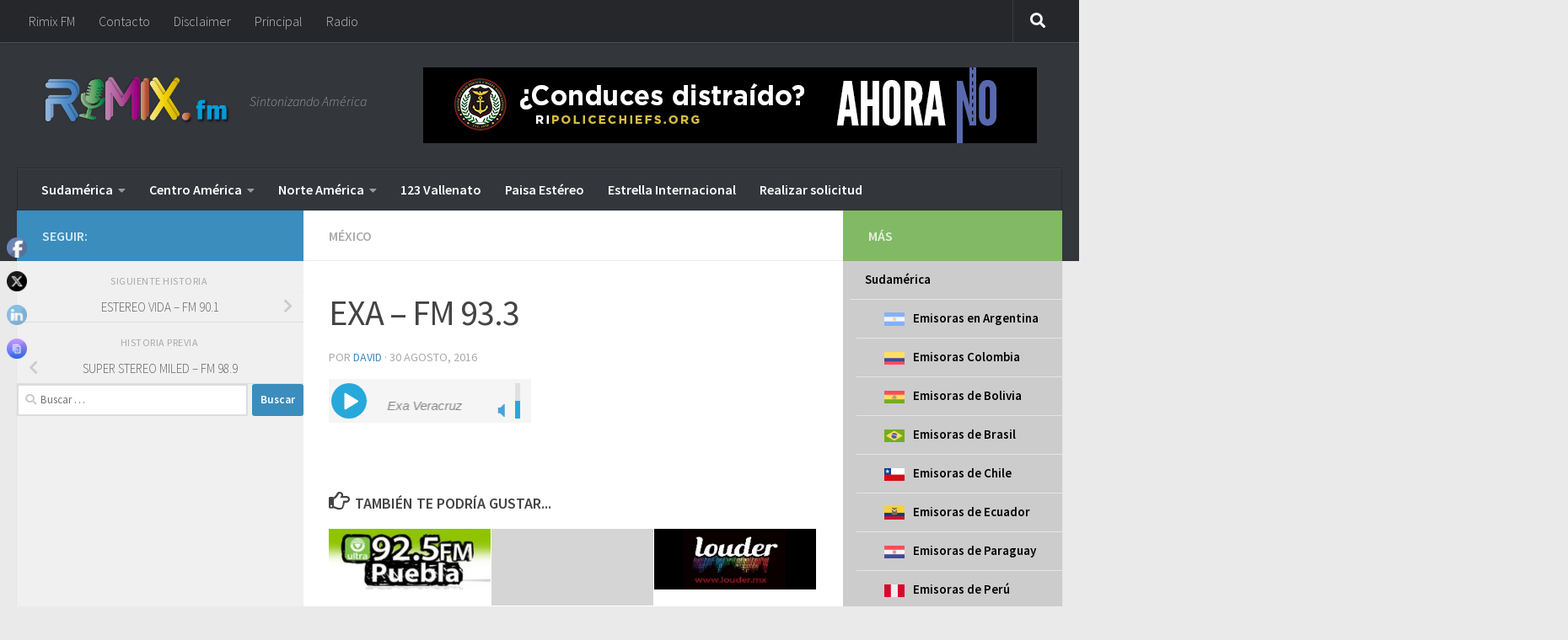

--- FILE ---
content_type: text/html; charset=UTF-8
request_url: https://rimix.fm/exa-fm-93-3/
body_size: 18586
content:
<!DOCTYPE html>
<html class="no-js" lang="es">
<head>
  <meta charset="UTF-8">
  <meta name="viewport" content="width=device-width, initial-scale=1.0">
  <link rel="profile" href="https://gmpg.org/xfn/11" />
  <link rel="pingback" href="https://rimix.fm/xmlrpc.php">

  <title>EXA &#8211; FM 93.3 &#8211; Rimix</title>
<meta name='robots' content='max-image-preview:large' />
	<style>img:is([sizes="auto" i], [sizes^="auto," i]) { contain-intrinsic-size: 3000px 1500px }</style>
	<script>document.documentElement.className = document.documentElement.className.replace("no-js","js");</script>
<link rel='dns-prefetch' href='//www.googletagmanager.com' />
<link rel="alternate" type="application/rss+xml" title="Rimix &raquo; Feed" href="https://rimix.fm/feed/" />
<link id="hu-user-gfont" href="//fonts.googleapis.com/css?family=Source+Sans+Pro:400,300italic,300,400italic,600&subset=latin,latin-ext" rel="stylesheet" type="text/css"><script>
window._wpemojiSettings = {"baseUrl":"https:\/\/s.w.org\/images\/core\/emoji\/16.0.1\/72x72\/","ext":".png","svgUrl":"https:\/\/s.w.org\/images\/core\/emoji\/16.0.1\/svg\/","svgExt":".svg","source":{"concatemoji":"https:\/\/rimix.fm\/wp-includes\/js\/wp-emoji-release.min.js?ver=6.8.3"}};
/*! This file is auto-generated */
!function(s,n){var o,i,e;function c(e){try{var t={supportTests:e,timestamp:(new Date).valueOf()};sessionStorage.setItem(o,JSON.stringify(t))}catch(e){}}function p(e,t,n){e.clearRect(0,0,e.canvas.width,e.canvas.height),e.fillText(t,0,0);var t=new Uint32Array(e.getImageData(0,0,e.canvas.width,e.canvas.height).data),a=(e.clearRect(0,0,e.canvas.width,e.canvas.height),e.fillText(n,0,0),new Uint32Array(e.getImageData(0,0,e.canvas.width,e.canvas.height).data));return t.every(function(e,t){return e===a[t]})}function u(e,t){e.clearRect(0,0,e.canvas.width,e.canvas.height),e.fillText(t,0,0);for(var n=e.getImageData(16,16,1,1),a=0;a<n.data.length;a++)if(0!==n.data[a])return!1;return!0}function f(e,t,n,a){switch(t){case"flag":return n(e,"\ud83c\udff3\ufe0f\u200d\u26a7\ufe0f","\ud83c\udff3\ufe0f\u200b\u26a7\ufe0f")?!1:!n(e,"\ud83c\udde8\ud83c\uddf6","\ud83c\udde8\u200b\ud83c\uddf6")&&!n(e,"\ud83c\udff4\udb40\udc67\udb40\udc62\udb40\udc65\udb40\udc6e\udb40\udc67\udb40\udc7f","\ud83c\udff4\u200b\udb40\udc67\u200b\udb40\udc62\u200b\udb40\udc65\u200b\udb40\udc6e\u200b\udb40\udc67\u200b\udb40\udc7f");case"emoji":return!a(e,"\ud83e\udedf")}return!1}function g(e,t,n,a){var r="undefined"!=typeof WorkerGlobalScope&&self instanceof WorkerGlobalScope?new OffscreenCanvas(300,150):s.createElement("canvas"),o=r.getContext("2d",{willReadFrequently:!0}),i=(o.textBaseline="top",o.font="600 32px Arial",{});return e.forEach(function(e){i[e]=t(o,e,n,a)}),i}function t(e){var t=s.createElement("script");t.src=e,t.defer=!0,s.head.appendChild(t)}"undefined"!=typeof Promise&&(o="wpEmojiSettingsSupports",i=["flag","emoji"],n.supports={everything:!0,everythingExceptFlag:!0},e=new Promise(function(e){s.addEventListener("DOMContentLoaded",e,{once:!0})}),new Promise(function(t){var n=function(){try{var e=JSON.parse(sessionStorage.getItem(o));if("object"==typeof e&&"number"==typeof e.timestamp&&(new Date).valueOf()<e.timestamp+604800&&"object"==typeof e.supportTests)return e.supportTests}catch(e){}return null}();if(!n){if("undefined"!=typeof Worker&&"undefined"!=typeof OffscreenCanvas&&"undefined"!=typeof URL&&URL.createObjectURL&&"undefined"!=typeof Blob)try{var e="postMessage("+g.toString()+"("+[JSON.stringify(i),f.toString(),p.toString(),u.toString()].join(",")+"));",a=new Blob([e],{type:"text/javascript"}),r=new Worker(URL.createObjectURL(a),{name:"wpTestEmojiSupports"});return void(r.onmessage=function(e){c(n=e.data),r.terminate(),t(n)})}catch(e){}c(n=g(i,f,p,u))}t(n)}).then(function(e){for(var t in e)n.supports[t]=e[t],n.supports.everything=n.supports.everything&&n.supports[t],"flag"!==t&&(n.supports.everythingExceptFlag=n.supports.everythingExceptFlag&&n.supports[t]);n.supports.everythingExceptFlag=n.supports.everythingExceptFlag&&!n.supports.flag,n.DOMReady=!1,n.readyCallback=function(){n.DOMReady=!0}}).then(function(){return e}).then(function(){var e;n.supports.everything||(n.readyCallback(),(e=n.source||{}).concatemoji?t(e.concatemoji):e.wpemoji&&e.twemoji&&(t(e.twemoji),t(e.wpemoji)))}))}((window,document),window._wpemojiSettings);
</script>
<style id='wp-emoji-styles-inline-css'>

	img.wp-smiley, img.emoji {
		display: inline !important;
		border: none !important;
		box-shadow: none !important;
		height: 1em !important;
		width: 1em !important;
		margin: 0 0.07em !important;
		vertical-align: -0.1em !important;
		background: none !important;
		padding: 0 !important;
	}
</style>
<link rel='stylesheet' id='contact-form-7-css' href='https://rimix.fm/wp-content/plugins/contact-form-7/includes/css/styles.css?ver=6.1.4' media='all' />
<link rel='stylesheet' id='menu-image-css' href='https://rimix.fm/wp-content/plugins/menu-image/includes/css/menu-image.css?ver=3.13' media='all' />
<link rel='stylesheet' id='dashicons-css' href='https://rimix.fm/wp-includes/css/dashicons.min.css?ver=6.8.3' media='all' />
<link rel='stylesheet' id='SFSImainCss-css' href='https://rimix.fm/wp-content/plugins/ultimate-social-media-icons/css/sfsi-style.css?ver=2.9.5' media='all' />
<link rel='stylesheet' id='hueman-main-style-css' href='https://rimix.fm/wp-content/themes/hueman/assets/front/css/main.min.css?ver=3.7.27' media='all' />
<style id='hueman-main-style-inline-css'>
body { font-family:'Source Sans Pro', Arial, sans-serif;font-size:1.00rem }@media only screen and (min-width: 720px) {
        .nav > li { font-size:1.00rem; }
      }::selection { background-color: #3b8dbd; }
::-moz-selection { background-color: #3b8dbd; }a,a>span.hu-external::after,.themeform label .required,#flexslider-featured .flex-direction-nav .flex-next:hover,#flexslider-featured .flex-direction-nav .flex-prev:hover,.post-hover:hover .post-title a,.post-title a:hover,.sidebar.s1 .post-nav li a:hover i,.content .post-nav li a:hover i,.post-related a:hover,.sidebar.s1 .widget_rss ul li a,#footer .widget_rss ul li a,.sidebar.s1 .widget_calendar a,#footer .widget_calendar a,.sidebar.s1 .alx-tab .tab-item-category a,.sidebar.s1 .alx-posts .post-item-category a,.sidebar.s1 .alx-tab li:hover .tab-item-title a,.sidebar.s1 .alx-tab li:hover .tab-item-comment a,.sidebar.s1 .alx-posts li:hover .post-item-title a,#footer .alx-tab .tab-item-category a,#footer .alx-posts .post-item-category a,#footer .alx-tab li:hover .tab-item-title a,#footer .alx-tab li:hover .tab-item-comment a,#footer .alx-posts li:hover .post-item-title a,.comment-tabs li.active a,.comment-awaiting-moderation,.child-menu a:hover,.child-menu .current_page_item > a,.wp-pagenavi a{ color: #3b8dbd; }input[type="submit"],.themeform button[type="submit"],.sidebar.s1 .sidebar-top,.sidebar.s1 .sidebar-toggle,#flexslider-featured .flex-control-nav li a.flex-active,.post-tags a:hover,.sidebar.s1 .widget_calendar caption,#footer .widget_calendar caption,.author-bio .bio-avatar:after,.commentlist li.bypostauthor > .comment-body:after,.commentlist li.comment-author-admin > .comment-body:after{ background-color: #3b8dbd; }.post-format .format-container { border-color: #3b8dbd; }.sidebar.s1 .alx-tabs-nav li.active a,#footer .alx-tabs-nav li.active a,.comment-tabs li.active a,.wp-pagenavi a:hover,.wp-pagenavi a:active,.wp-pagenavi span.current{ border-bottom-color: #3b8dbd!important; }.sidebar.s2 .post-nav li a:hover i,
.sidebar.s2 .widget_rss ul li a,
.sidebar.s2 .widget_calendar a,
.sidebar.s2 .alx-tab .tab-item-category a,
.sidebar.s2 .alx-posts .post-item-category a,
.sidebar.s2 .alx-tab li:hover .tab-item-title a,
.sidebar.s2 .alx-tab li:hover .tab-item-comment a,
.sidebar.s2 .alx-posts li:hover .post-item-title a { color: #82b965; }
.sidebar.s2 .sidebar-top,.sidebar.s2 .sidebar-toggle,.post-comments,.jp-play-bar,.jp-volume-bar-value,.sidebar.s2 .widget_calendar caption{ background-color: #82b965; }.sidebar.s2 .alx-tabs-nav li.active a { border-bottom-color: #82b965; }
.post-comments::before { border-right-color: #82b965; }
      .search-expand,
              #nav-topbar.nav-container { background-color: #26272b}@media only screen and (min-width: 720px) {
                #nav-topbar .nav ul { background-color: #26272b; }
              }.is-scrolled #header .nav-container.desktop-sticky,
              .is-scrolled #header .search-expand { background-color: #26272b; background-color: rgba(38,39,43,0.90) }.is-scrolled .topbar-transparent #nav-topbar.desktop-sticky .nav ul { background-color: #26272b; background-color: rgba(38,39,43,0.95) }#header { background-color: #33363b; }
@media only screen and (min-width: 720px) {
  #nav-header .nav ul { background-color: #33363b; }
}
        #header #nav-mobile { background-color: #33363b; }.is-scrolled #header #nav-mobile { background-color: #33363b; background-color: rgba(51,54,59,0.90) }#nav-header.nav-container, #main-header-search .search-expand { background-color: #33363b; }
@media only screen and (min-width: 720px) {
  #nav-header .nav ul { background-color: #33363b; }
}
        body { background-color: #eaeaea; }
</style>
<link rel='stylesheet' id='hueman-font-awesome-css' href='https://rimix.fm/wp-content/themes/hueman/assets/front/css/font-awesome.min.css?ver=3.7.27' media='all' />
<script src="https://rimix.fm/wp-includes/js/jquery/jquery.min.js?ver=3.7.1" id="jquery-core-js"></script>
<script src="https://rimix.fm/wp-includes/js/jquery/jquery-migrate.min.js?ver=3.4.1" id="jquery-migrate-js"></script>

<!-- Fragmento de código de la etiqueta de Google (gtag.js) añadida por Site Kit -->
<!-- Fragmento de código de Google Analytics añadido por Site Kit -->
<script src="https://www.googletagmanager.com/gtag/js?id=GT-K5543WS" id="google_gtagjs-js" async></script>
<script id="google_gtagjs-js-after">
window.dataLayer = window.dataLayer || [];function gtag(){dataLayer.push(arguments);}
gtag("set","linker",{"domains":["rimix.fm"]});
gtag("js", new Date());
gtag("set", "developer_id.dZTNiMT", true);
gtag("config", "GT-K5543WS");
</script>
<link rel="https://api.w.org/" href="https://rimix.fm/wp-json/" /><link rel="alternate" title="JSON" type="application/json" href="https://rimix.fm/wp-json/wp/v2/posts/10782" /><link rel="EditURI" type="application/rsd+xml" title="RSD" href="https://rimix.fm/xmlrpc.php?rsd" />
<meta name="generator" content="WordPress 6.8.3" />
<link rel="canonical" href="https://rimix.fm/exa-fm-93-3/" />
<link rel='shortlink' href='https://rimix.fm/?p=10782' />
<link rel="alternate" title="oEmbed (JSON)" type="application/json+oembed" href="https://rimix.fm/wp-json/oembed/1.0/embed?url=https%3A%2F%2Frimix.fm%2Fexa-fm-93-3%2F" />
<link rel="alternate" title="oEmbed (XML)" type="text/xml+oembed" href="https://rimix.fm/wp-json/oembed/1.0/embed?url=https%3A%2F%2Frimix.fm%2Fexa-fm-93-3%2F&#038;format=xml" />
<meta name="generator" content="Site Kit by Google 1.170.0" />		<script type="text/javascript">
				(function(c,l,a,r,i,t,y){
					c[a]=c[a]||function(){(c[a].q=c[a].q||[]).push(arguments)};t=l.createElement(r);t.async=1;
					t.src="https://www.clarity.ms/tag/"+i+"?ref=wordpress";y=l.getElementsByTagName(r)[0];y.parentNode.insertBefore(t,y);
				})(window, document, "clarity", "script", "kje1doh8oy");
		</script>
		<meta name="follow.[base64]" content="wyJ8Db14T2xmXTeNGVTA"/>    <link rel="preload" as="font" type="font/woff2" href="https://rimix.fm/wp-content/themes/hueman/assets/front/webfonts/fa-brands-400.woff2?v=5.15.2" crossorigin="anonymous"/>
    <link rel="preload" as="font" type="font/woff2" href="https://rimix.fm/wp-content/themes/hueman/assets/front/webfonts/fa-regular-400.woff2?v=5.15.2" crossorigin="anonymous"/>
    <link rel="preload" as="font" type="font/woff2" href="https://rimix.fm/wp-content/themes/hueman/assets/front/webfonts/fa-solid-900.woff2?v=5.15.2" crossorigin="anonymous"/>
  <!--[if lt IE 9]>
<script src="https://rimix.fm/wp-content/themes/hueman/assets/front/js/ie/html5shiv-printshiv.min.js"></script>
<script src="https://rimix.fm/wp-content/themes/hueman/assets/front/js/ie/selectivizr.js"></script>
<![endif]-->
<link rel="icon" href="https://rimix.fm/wp-content/uploads/2016/09/cropped-cropped-logo-definitivo-rimix-150x150.png" sizes="32x32" />
<link rel="icon" href="https://rimix.fm/wp-content/uploads/2016/09/cropped-cropped-logo-definitivo-rimix-300x300.png" sizes="192x192" />
<link rel="apple-touch-icon" href="https://rimix.fm/wp-content/uploads/2016/09/cropped-cropped-logo-definitivo-rimix-300x300.png" />
<meta name="msapplication-TileImage" content="https://rimix.fm/wp-content/uploads/2016/09/cropped-cropped-logo-definitivo-rimix-300x300.png" />
		<style id="wp-custom-css">
			footer .last {
display: none;
}
#wppas_zone {
margin: auto;
display: block;
	max-width:100%;
}

@media only screen and (max-width: 768px) {
	
#facetwitter {
    width: 100% !important;
}
	
.ads {
display:none !important;
}
}
.sidebar .widget {
    padding: 0px;
    text-align: center;

}

.menu-image-title-after.menu-image-not-hovered img, .menu-image-hovered.menu-image-title-after .menu-image-hover-wrapper, .menu-image-title-before.menu-image-title {
    padding-right: 0px;
    width: 24px;
}

.nav ul {
    width: 240px;
}

.page-title h1, .page-title h2, .page-title h4 {
    color: #242424;
    text-transform: math-auto;
    font-size: 2em;
    text-align: center;
    font-weight: 900;
    margin: 12px;
}
.norm_row {
    left: 0px !important;
}

#nav-header .nav li a {
    color: #fff;
    color: #fff !important;
    font-weight: 900 !important;
}
.sidebar .widget ul li {
    text-align: left;
    padding-left: 8px;
	background-color: #ccc;
	color: #b9b9b9;
}

.sidebar .widget ul li a {
	color: #000;
	    font-weight: 900 !important;

} 		</style>
		</head>

<body data-rsssl=1 class="wp-singular post-template-default single single-post postid-10782 single-format-standard wp-custom-logo wp-embed-responsive wp-theme-hueman sfsi_actvite_theme_default col-3cm full-width topbar-enabled header-desktop-sticky header-mobile-sticky hueman-3-7-27 chrome">
<div id="wrapper">
  <a class="screen-reader-text skip-link" href="#content">Saltar al contenido</a>
  
  <header id="header" class="main-menu-mobile-on one-mobile-menu main_menu header-ads-desktop  topbar-transparent no-header-img">
        <nav class="nav-container group mobile-menu mobile-sticky " id="nav-mobile" data-menu-id="header-1">
  <div class="mobile-title-logo-in-header"><p class="site-title">                  <a class="custom-logo-link" href="https://rimix.fm/" rel="home" title="Rimix | Inicio"><img src="https://rimix.fm/wp-content/uploads/2016/09/cropped-logo-definitivo-rimix.png" alt="Rimix" width="857" height="228"/></a>                </p></div>
        
                    <!-- <div class="ham__navbar-toggler collapsed" aria-expanded="false">
          <div class="ham__navbar-span-wrapper">
            <span class="ham-toggler-menu__span"></span>
          </div>
        </div> -->
        <button class="ham__navbar-toggler-two collapsed" title="Menu" aria-expanded="false">
          <span class="ham__navbar-span-wrapper">
            <span class="line line-1"></span>
            <span class="line line-2"></span>
            <span class="line line-3"></span>
          </span>
        </button>
            
      <div class="nav-text"></div>
      <div class="nav-wrap container">
                  <ul class="nav container-inner group mobile-search">
                            <li>
                  <form role="search" method="get" class="search-form" action="https://rimix.fm/">
				<label>
					<span class="screen-reader-text">Buscar:</span>
					<input type="search" class="search-field" placeholder="Buscar &hellip;" value="" name="s" />
				</label>
				<input type="submit" class="search-submit" value="Buscar" />
			</form>                </li>
                      </ul>
                <ul id="menu-menu-principal" class="nav container-inner group"><li id="menu-item-534" class="menu-item menu-item-type-custom menu-item-object-custom menu-item-has-children menu-item-534"><a href="#">Sudamérica</a>
<ul class="sub-menu">
	<li id="menu-item-13612" class="menu-item menu-item-type-post_type menu-item-object-page menu-item-13612"><a href="https://rimix.fm/rimix-fm-2/emisoras-en-argentina/" class="menu-image-title-after menu-image-not-hovered"><img width="24" height="16" src="https://rimix.fm/wp-content/uploads/2024/01/Captura-de-Pantalla-2024-01-21-a-las-2.41.28-p.-m-24x16.png" class="menu-image menu-image-title-after" alt="" decoding="async" /><span class="menu-image-title-after menu-image-title">Emisoras en Argentina</span></a></li>
	<li id="menu-item-13635" class="menu-item menu-item-type-post_type menu-item-object-page menu-item-13635"><a href="https://rimix.fm/emisoras-colombia/" class="menu-image-title-after menu-image-not-hovered"><img width="36" height="22" src="https://rimix.fm/wp-content/uploads/2024/01/Captura-de-Pantalla-2024-01-21-a-las-3.42.43-p.-m-36x22.png" class="menu-image menu-image-title-after" alt="" decoding="async" /><span class="menu-image-title-after menu-image-title">Emisoras Colombia</span></a></li>
	<li id="menu-item-13666" class="menu-item menu-item-type-post_type menu-item-object-page menu-item-13666"><a href="https://rimix.fm/emisoras-de-bolivia/" class="menu-image-title-after menu-image-not-hovered"><img width="36" height="23" src="https://rimix.fm/wp-content/uploads/2024/02/Captura-de-Pantalla-2024-02-01-a-las-8.17.10-p.-m-36x23.png" class="menu-image menu-image-title-after" alt="Bandera" decoding="async" /><span class="menu-image-title-after menu-image-title">Emisoras de Bolivia</span></a></li>
	<li id="menu-item-13680" class="menu-item menu-item-type-post_type menu-item-object-page menu-item-13680"><a href="https://rimix.fm/emisoras-de-brasil/" class="menu-image-title-after menu-image-not-hovered"><img width="36" height="23" src="https://rimix.fm/wp-content/uploads/2024/02/Captura-de-Pantalla-2024-02-01-a-las-8.17.58-p.-m-36x23.png" class="menu-image menu-image-title-after" alt="" decoding="async" /><span class="menu-image-title-after menu-image-title">Emisoras de Brasil</span></a></li>
	<li id="menu-item-13683" class="menu-item menu-item-type-post_type menu-item-object-page menu-item-13683"><a href="https://rimix.fm/emisoras-de-chile/" class="menu-image-title-after menu-image-not-hovered"><img width="36" height="23" src="https://rimix.fm/wp-content/uploads/2024/02/Captura-de-Pantalla-2024-02-01-a-las-8.18.15-p.-m-36x23.png" class="menu-image menu-image-title-after" alt="Bandera" decoding="async" /><span class="menu-image-title-after menu-image-title">Emisoras de Chile</span></a></li>
	<li id="menu-item-13695" class="menu-item menu-item-type-post_type menu-item-object-page menu-item-13695"><a href="https://rimix.fm/emisoras-de-ecuador/" class="menu-image-title-after menu-image-not-hovered"><img width="36" height="24" src="https://rimix.fm/wp-content/uploads/2024/02/Captura-de-Pantalla-2024-02-01-a-las-8.18.40-p.-m-36x24.png" class="menu-image menu-image-title-after" alt="" decoding="async" /><span class="menu-image-title-after menu-image-title">Emisoras de Ecuador</span></a></li>
	<li id="menu-item-13696" class="menu-item menu-item-type-post_type menu-item-object-page menu-item-13696"><a href="https://rimix.fm/emisoras-de-paraguay/" class="menu-image-title-after menu-image-not-hovered"><img width="36" height="23" src="https://rimix.fm/wp-content/uploads/2024/02/Captura-de-Pantalla-2024-02-01-a-las-8.18.58-p.-m-36x23.png" class="menu-image menu-image-title-after" alt="" decoding="async" /><span class="menu-image-title-after menu-image-title">Emisoras de Paraguay</span></a></li>
	<li id="menu-item-13697" class="menu-item menu-item-type-post_type menu-item-object-page menu-item-13697"><a href="https://rimix.fm/emisoras-de-peru/" class="menu-image-title-after menu-image-not-hovered"><img width="36" height="23" src="https://rimix.fm/wp-content/uploads/2024/02/Captura-de-Pantalla-2024-02-01-a-las-8.16.36-p.-m-36x23.png" class="menu-image menu-image-title-after" alt="" decoding="async" /><span class="menu-image-title-after menu-image-title">Emisoras de Perú</span></a></li>
	<li id="menu-item-13698" class="menu-item menu-item-type-post_type menu-item-object-page menu-item-13698"><a href="https://rimix.fm/emisoras-de-uruguay/" class="menu-image-title-after menu-image-not-hovered"><img width="36" height="20" src="https://rimix.fm/wp-content/uploads/2024/02/Captura-de-Pantalla-2024-02-01-a-las-8.19.32-p.-m-36x20.png" class="menu-image menu-image-title-after" alt="" decoding="async" /><span class="menu-image-title-after menu-image-title">Emisoras de Uruguay</span></a></li>
	<li id="menu-item-13699" class="menu-item menu-item-type-post_type menu-item-object-page menu-item-13699"><a href="https://rimix.fm/emisoras-de-venezuela/" class="menu-image-title-after menu-image-not-hovered"><img width="36" height="24" src="https://rimix.fm/wp-content/uploads/2024/02/Captura-de-Pantalla-2024-02-01-a-las-8.16.53-p.-m-36x24.png" class="menu-image menu-image-title-after" alt="" decoding="async" /><span class="menu-image-title-after menu-image-title">Emisoras de Venezuela</span></a></li>
</ul>
</li>
<li id="menu-item-535" class="menu-item menu-item-type-custom menu-item-object-custom menu-item-has-children menu-item-535"><a href="#">Centro América</a>
<ul class="sub-menu">
	<li id="menu-item-13703" class="menu-item menu-item-type-post_type menu-item-object-page menu-item-13703"><a href="https://rimix.fm/emisoras-de-costa-rica/" class="menu-image-title-after menu-image-not-hovered"><img width="36" height="23" src="https://rimix.fm/wp-content/uploads/2024/02/Captura-de-Pantalla-2024-02-01-a-las-10.01.46-p.-m-36x23.png" class="menu-image menu-image-title-after" alt="" decoding="async" /><span class="menu-image-title-after menu-image-title">Emisoras de Costa Rica</span></a></li>
	<li id="menu-item-475" class="menu-item menu-item-type-taxonomy menu-item-object-category menu-item-475"><a href="https://rimix.fm/category/categoria-master/cuba/" class="menu-image-title-after menu-image-not-hovered"><img width="36" height="24" src="https://rimix.fm/wp-content/uploads/2024/02/Captura-de-Pantalla-2024-02-01-a-las-9.58.22-p.-m-36x24.png" class="menu-image menu-image-title-after" alt="" decoding="async" /><span class="menu-image-title-after menu-image-title">Emisoras de Cuba</span></a></li>
	<li id="menu-item-13704" class="menu-item menu-item-type-post_type menu-item-object-page menu-item-13704"><a href="https://rimix.fm/emisoras-de-el-salvador/" class="menu-image-title-after menu-image-not-hovered"><img width="36" height="23" src="https://rimix.fm/wp-content/uploads/2024/02/Captura-de-Pantalla-2024-02-01-a-las-9.58.50-p.-m-36x23.png" class="menu-image menu-image-title-after" alt="" decoding="async" /><span class="menu-image-title-after menu-image-title">Emisoras de El Salvador</span></a></li>
	<li id="menu-item-13705" class="menu-item menu-item-type-post_type menu-item-object-page menu-item-13705"><a href="https://rimix.fm/emisoras-de-guatemala/" class="menu-image-title-after menu-image-not-hovered"><img width="36" height="23" src="https://rimix.fm/wp-content/uploads/2024/02/Captura-de-Pantalla-2024-02-01-a-las-8.16.18-p.-m-36x23.png" class="menu-image menu-image-title-after" alt="" decoding="async" /><span class="menu-image-title-after menu-image-title">Emisoras de Guatemala</span></a></li>
	<li id="menu-item-13706" class="menu-item menu-item-type-post_type menu-item-object-page menu-item-13706"><a href="https://rimix.fm/emisoras-de-honduras/" class="menu-image-title-after menu-image-not-hovered"><img width="36" height="23" src="https://rimix.fm/wp-content/uploads/2024/02/Captura-de-Pantalla-2024-02-01-a-las-9.59.51-p.-m-36x23.png" class="menu-image menu-image-title-after" alt="" decoding="async" /><span class="menu-image-title-after menu-image-title">Emisoras de Honduras</span></a></li>
	<li id="menu-item-13707" class="menu-item menu-item-type-post_type menu-item-object-page menu-item-13707"><a href="https://rimix.fm/emisoras-de-nicaragua/" class="menu-image-title-after menu-image-not-hovered"><img width="36" height="23" src="https://rimix.fm/wp-content/uploads/2024/02/Captura-de-Pantalla-2024-02-01-a-las-10.00.11-p.-m-36x23.png" class="menu-image menu-image-title-after" alt="" decoding="async" /><span class="menu-image-title-after menu-image-title">Emisoras de Nicaragua</span></a></li>
	<li id="menu-item-13702" class="menu-item menu-item-type-post_type menu-item-object-page menu-item-13702"><a href="https://rimix.fm/emisora-de-panama/" class="menu-image-title-after menu-image-not-hovered"><img width="36" height="23" src="https://rimix.fm/wp-content/uploads/2024/02/Captura-de-Pantalla-2024-02-01-a-las-10.00.33-p.-m-36x23.png" class="menu-image menu-image-title-after" alt="" decoding="async" /><span class="menu-image-title-after menu-image-title">Emisora de Panamá</span></a></li>
	<li id="menu-item-13708" class="menu-item menu-item-type-post_type menu-item-object-page menu-item-13708"><a href="https://rimix.fm/emisoras-de-puerto-rico/" class="menu-image-title-after menu-image-not-hovered"><img width="36" height="24" src="https://rimix.fm/wp-content/uploads/2024/02/Captura-de-Pantalla-2024-02-01-a-las-8.16.00-p.-m-36x24.png" class="menu-image menu-image-title-after" alt="" decoding="async" /><span class="menu-image-title-after menu-image-title">Emisoras de Puerto Rico</span></a></li>
	<li id="menu-item-13709" class="menu-item menu-item-type-post_type menu-item-object-page menu-item-13709"><a href="https://rimix.fm/emisoras-de-republica-dominicana/" class="menu-image-title-after menu-image-not-hovered"><img width="36" height="23" src="https://rimix.fm/wp-content/uploads/2024/02/Captura-de-Pantalla-2024-02-01-a-las-10.01.09-p.-m-36x23.png" class="menu-image menu-image-title-after" alt="" decoding="async" /><span class="menu-image-title-after menu-image-title">Emisoras Rep. Dominicana</span></a></li>
</ul>
</li>
<li id="menu-item-11726" class="menu-item menu-item-type-custom menu-item-object-custom menu-item-has-children menu-item-11726"><a href="#">Norte América</a>
<ul class="sub-menu">
	<li id="menu-item-13746" class="menu-item menu-item-type-post_type menu-item-object-page menu-item-has-children menu-item-13746"><a href="https://rimix.fm/emisoras-de-mexico/" class="menu-image-title-after menu-image-not-hovered"><img width="36" height="24" src="https://rimix.fm/wp-content/uploads/2024/03/Captura-de-Pantalla-2024-03-01-a-las-11.12.16-a.-m-36x24.png" class="menu-image menu-image-title-after" alt="Mexico" decoding="async" /><span class="menu-image-title-after menu-image-title">Emisoras de México</span></a>
	<ul class="sub-menu">
		<li id="menu-item-13747" class="menu-item menu-item-type-post_type menu-item-object-page menu-item-13747"><a href="https://rimix.fm/emisoras-de-aguascalientes/">Aguascalientes</a></li>
		<li id="menu-item-13764" class="menu-item menu-item-type-post_type menu-item-object-page menu-item-13764"><a href="https://rimix.fm/emisoras-de-baja-california-sur/">Baja California Sur</a></li>
		<li id="menu-item-13765" class="menu-item menu-item-type-post_type menu-item-object-page menu-item-13765"><a href="https://rimix.fm/emisoras-de-baja-california-norte/">Baja California Norte</a></li>
		<li id="menu-item-13763" class="menu-item menu-item-type-post_type menu-item-object-page menu-item-13763"><a href="https://rimix.fm/emisora-de-ciudad-de-mexico/">Ciudad de México</a></li>
	</ul>
</li>
	<li id="menu-item-13782" class="menu-item menu-item-type-post_type menu-item-object-page menu-item-13782"><a href="https://rimix.fm/emisoras-de-estados-unidos/" class="menu-image-title-after menu-image-not-hovered"><img width="36" height="23" src="https://rimix.fm/wp-content/uploads/2024/04/Captura-de-Pantalla-2024-04-16-a-las-7.58.52-p.-m-36x23.png" class="menu-image menu-image-title-after" alt="" decoding="async" /><span class="menu-image-title-after menu-image-title">Emisoras Estados Unidos</span></a></li>
	<li id="menu-item-13791" class="menu-item menu-item-type-post_type menu-item-object-page menu-item-13791"><a href="https://rimix.fm/emisoras-de-canada/" class="menu-image-title-after menu-image-not-hovered"><img width="36" height="23" src="https://rimix.fm/wp-content/uploads/2024/04/Captura-de-Pantalla-2024-04-19-a-las-9.11.25-p.-m-36x23.png" class="menu-image menu-image-title-after" alt="Emisora Canada" decoding="async" /><span class="menu-image-title-after menu-image-title">Emisoras de Canadá</span></a></li>
</ul>
</li>
<li id="menu-item-11736" class="menu-item menu-item-type-post_type menu-item-object-post menu-item-11736"><a href="https://rimix.fm/123-vallenato/">123 Vallenato</a></li>
<li id="menu-item-11737" class="menu-item menu-item-type-post_type menu-item-object-post menu-item-11737"><a href="https://rimix.fm/paisa-estereo/">Paisa Estéreo</a></li>
<li id="menu-item-11738" class="menu-item menu-item-type-post_type menu-item-object-post menu-item-11738"><a href="https://rimix.fm/estrella-internacional/">Estrella Internacional</a></li>
<li id="menu-item-11236" class="menu-item menu-item-type-post_type menu-item-object-page menu-item-11236"><a href="https://rimix.fm/contacto/">Realizar solicitud</a></li>
</ul>      </div>
</nav><!--/#nav-topbar-->  
        <nav class="nav-container group desktop-menu desktop-sticky " id="nav-topbar" data-menu-id="header-2">
    <div class="nav-text"></div>
  <div class="topbar-toggle-down">
    <i class="fas fa-angle-double-down" aria-hidden="true" data-toggle="down" title="Expandir menú"></i>
    <i class="fas fa-angle-double-up" aria-hidden="true" data-toggle="up" title="Contraer Menú"></i>
  </div>
  <div class="nav-wrap container">
    <ul id="menu-primario" class="nav container-inner group"><li id="menu-item-13518" class="menu-item menu-item-type-post_type menu-item-object-page menu-item-home menu-item-13518"><a href="https://rimix.fm/">Rimix FM</a></li>
<li id="menu-item-13519" class="menu-item menu-item-type-post_type menu-item-object-page menu-item-13519"><a href="https://rimix.fm/contacto/">Contacto</a></li>
<li id="menu-item-13520" class="menu-item menu-item-type-post_type menu-item-object-page menu-item-privacy-policy menu-item-13520"><a rel="privacy-policy" href="https://rimix.fm/disclaimer/">Disclaimer</a></li>
<li id="menu-item-13522" class="menu-item menu-item-type-custom menu-item-object-custom menu-item-13522"><a href="https://rimixradio.com/">Principal</a></li>
<li id="menu-item-13521" class="menu-item menu-item-type-custom menu-item-object-custom menu-item-13521"><a target="_blank" href="https://rimixradio.com/category/emisoras/">Radio</a></li>
</ul>  </div>
      <div id="topbar-header-search" class="container">
      <div class="container-inner">
        <button class="toggle-search"><i class="fas fa-search"></i></button>
        <div class="search-expand">
          <div class="search-expand-inner"><form role="search" method="get" class="search-form" action="https://rimix.fm/">
				<label>
					<span class="screen-reader-text">Buscar:</span>
					<input type="search" class="search-field" placeholder="Buscar &hellip;" value="" name="s" />
				</label>
				<input type="submit" class="search-submit" value="Buscar" />
			</form></div>
        </div>
      </div><!--/.container-inner-->
    </div><!--/.container-->
  
</nav><!--/#nav-topbar-->  
  <div class="container group">
        <div class="container-inner">

                    <div class="group hu-pad central-header-zone">
                  <div class="logo-tagline-group">
                      <p class="site-title">                  <a class="custom-logo-link" href="https://rimix.fm/" rel="home" title="Rimix | Inicio"><img src="https://rimix.fm/wp-content/uploads/2016/09/cropped-logo-definitivo-rimix.png" alt="Rimix" width="857" height="228"/></a>                </p>                                                <p class="site-description">Sintonizando América</p>
                                        </div>

                                        <div id="header-widgets">
                          <div id="custom_html-6" class="widget_text widget widget_custom_html"><div class="textwidget custom-html-widget"><iframe id="wppas_zone" frameborder="0" src="https://rimixnews.com/banners/?wppaszoneid=9" width="728" height="90" scrolling="no"></iframe></div></div>                      </div><!--/#header-ads-->
                                </div>
      
                <nav class="nav-container group desktop-menu " id="nav-header" data-menu-id="header-3">
    <div class="nav-text"><!-- put your mobile menu text here --></div>

  <div class="nav-wrap container">
        <ul id="menu-menu-principal-1" class="nav container-inner group"><li class="menu-item menu-item-type-custom menu-item-object-custom menu-item-has-children menu-item-534"><a href="#">Sudamérica</a>
<ul class="sub-menu">
	<li class="menu-item menu-item-type-post_type menu-item-object-page menu-item-13612"><a href="https://rimix.fm/rimix-fm-2/emisoras-en-argentina/" class="menu-image-title-after menu-image-not-hovered"><img width="24" height="16" src="https://rimix.fm/wp-content/uploads/2024/01/Captura-de-Pantalla-2024-01-21-a-las-2.41.28-p.-m-24x16.png" class="menu-image menu-image-title-after" alt="" decoding="async" /><span class="menu-image-title-after menu-image-title">Emisoras en Argentina</span></a></li>
	<li class="menu-item menu-item-type-post_type menu-item-object-page menu-item-13635"><a href="https://rimix.fm/emisoras-colombia/" class="menu-image-title-after menu-image-not-hovered"><img width="36" height="22" src="https://rimix.fm/wp-content/uploads/2024/01/Captura-de-Pantalla-2024-01-21-a-las-3.42.43-p.-m-36x22.png" class="menu-image menu-image-title-after" alt="" decoding="async" /><span class="menu-image-title-after menu-image-title">Emisoras Colombia</span></a></li>
	<li class="menu-item menu-item-type-post_type menu-item-object-page menu-item-13666"><a href="https://rimix.fm/emisoras-de-bolivia/" class="menu-image-title-after menu-image-not-hovered"><img width="36" height="23" src="https://rimix.fm/wp-content/uploads/2024/02/Captura-de-Pantalla-2024-02-01-a-las-8.17.10-p.-m-36x23.png" class="menu-image menu-image-title-after" alt="Bandera" decoding="async" /><span class="menu-image-title-after menu-image-title">Emisoras de Bolivia</span></a></li>
	<li class="menu-item menu-item-type-post_type menu-item-object-page menu-item-13680"><a href="https://rimix.fm/emisoras-de-brasil/" class="menu-image-title-after menu-image-not-hovered"><img width="36" height="23" src="https://rimix.fm/wp-content/uploads/2024/02/Captura-de-Pantalla-2024-02-01-a-las-8.17.58-p.-m-36x23.png" class="menu-image menu-image-title-after" alt="" decoding="async" /><span class="menu-image-title-after menu-image-title">Emisoras de Brasil</span></a></li>
	<li class="menu-item menu-item-type-post_type menu-item-object-page menu-item-13683"><a href="https://rimix.fm/emisoras-de-chile/" class="menu-image-title-after menu-image-not-hovered"><img width="36" height="23" src="https://rimix.fm/wp-content/uploads/2024/02/Captura-de-Pantalla-2024-02-01-a-las-8.18.15-p.-m-36x23.png" class="menu-image menu-image-title-after" alt="Bandera" decoding="async" /><span class="menu-image-title-after menu-image-title">Emisoras de Chile</span></a></li>
	<li class="menu-item menu-item-type-post_type menu-item-object-page menu-item-13695"><a href="https://rimix.fm/emisoras-de-ecuador/" class="menu-image-title-after menu-image-not-hovered"><img width="36" height="24" src="https://rimix.fm/wp-content/uploads/2024/02/Captura-de-Pantalla-2024-02-01-a-las-8.18.40-p.-m-36x24.png" class="menu-image menu-image-title-after" alt="" decoding="async" /><span class="menu-image-title-after menu-image-title">Emisoras de Ecuador</span></a></li>
	<li class="menu-item menu-item-type-post_type menu-item-object-page menu-item-13696"><a href="https://rimix.fm/emisoras-de-paraguay/" class="menu-image-title-after menu-image-not-hovered"><img width="36" height="23" src="https://rimix.fm/wp-content/uploads/2024/02/Captura-de-Pantalla-2024-02-01-a-las-8.18.58-p.-m-36x23.png" class="menu-image menu-image-title-after" alt="" decoding="async" /><span class="menu-image-title-after menu-image-title">Emisoras de Paraguay</span></a></li>
	<li class="menu-item menu-item-type-post_type menu-item-object-page menu-item-13697"><a href="https://rimix.fm/emisoras-de-peru/" class="menu-image-title-after menu-image-not-hovered"><img width="36" height="23" src="https://rimix.fm/wp-content/uploads/2024/02/Captura-de-Pantalla-2024-02-01-a-las-8.16.36-p.-m-36x23.png" class="menu-image menu-image-title-after" alt="" decoding="async" /><span class="menu-image-title-after menu-image-title">Emisoras de Perú</span></a></li>
	<li class="menu-item menu-item-type-post_type menu-item-object-page menu-item-13698"><a href="https://rimix.fm/emisoras-de-uruguay/" class="menu-image-title-after menu-image-not-hovered"><img width="36" height="20" src="https://rimix.fm/wp-content/uploads/2024/02/Captura-de-Pantalla-2024-02-01-a-las-8.19.32-p.-m-36x20.png" class="menu-image menu-image-title-after" alt="" decoding="async" /><span class="menu-image-title-after menu-image-title">Emisoras de Uruguay</span></a></li>
	<li class="menu-item menu-item-type-post_type menu-item-object-page menu-item-13699"><a href="https://rimix.fm/emisoras-de-venezuela/" class="menu-image-title-after menu-image-not-hovered"><img width="36" height="24" src="https://rimix.fm/wp-content/uploads/2024/02/Captura-de-Pantalla-2024-02-01-a-las-8.16.53-p.-m-36x24.png" class="menu-image menu-image-title-after" alt="" decoding="async" /><span class="menu-image-title-after menu-image-title">Emisoras de Venezuela</span></a></li>
</ul>
</li>
<li class="menu-item menu-item-type-custom menu-item-object-custom menu-item-has-children menu-item-535"><a href="#">Centro América</a>
<ul class="sub-menu">
	<li class="menu-item menu-item-type-post_type menu-item-object-page menu-item-13703"><a href="https://rimix.fm/emisoras-de-costa-rica/" class="menu-image-title-after menu-image-not-hovered"><img width="36" height="23" src="https://rimix.fm/wp-content/uploads/2024/02/Captura-de-Pantalla-2024-02-01-a-las-10.01.46-p.-m-36x23.png" class="menu-image menu-image-title-after" alt="" decoding="async" /><span class="menu-image-title-after menu-image-title">Emisoras de Costa Rica</span></a></li>
	<li class="menu-item menu-item-type-taxonomy menu-item-object-category menu-item-475"><a href="https://rimix.fm/category/categoria-master/cuba/" class="menu-image-title-after menu-image-not-hovered"><img width="36" height="24" src="https://rimix.fm/wp-content/uploads/2024/02/Captura-de-Pantalla-2024-02-01-a-las-9.58.22-p.-m-36x24.png" class="menu-image menu-image-title-after" alt="" decoding="async" /><span class="menu-image-title-after menu-image-title">Emisoras de Cuba</span></a></li>
	<li class="menu-item menu-item-type-post_type menu-item-object-page menu-item-13704"><a href="https://rimix.fm/emisoras-de-el-salvador/" class="menu-image-title-after menu-image-not-hovered"><img width="36" height="23" src="https://rimix.fm/wp-content/uploads/2024/02/Captura-de-Pantalla-2024-02-01-a-las-9.58.50-p.-m-36x23.png" class="menu-image menu-image-title-after" alt="" decoding="async" /><span class="menu-image-title-after menu-image-title">Emisoras de El Salvador</span></a></li>
	<li class="menu-item menu-item-type-post_type menu-item-object-page menu-item-13705"><a href="https://rimix.fm/emisoras-de-guatemala/" class="menu-image-title-after menu-image-not-hovered"><img width="36" height="23" src="https://rimix.fm/wp-content/uploads/2024/02/Captura-de-Pantalla-2024-02-01-a-las-8.16.18-p.-m-36x23.png" class="menu-image menu-image-title-after" alt="" decoding="async" /><span class="menu-image-title-after menu-image-title">Emisoras de Guatemala</span></a></li>
	<li class="menu-item menu-item-type-post_type menu-item-object-page menu-item-13706"><a href="https://rimix.fm/emisoras-de-honduras/" class="menu-image-title-after menu-image-not-hovered"><img width="36" height="23" src="https://rimix.fm/wp-content/uploads/2024/02/Captura-de-Pantalla-2024-02-01-a-las-9.59.51-p.-m-36x23.png" class="menu-image menu-image-title-after" alt="" decoding="async" /><span class="menu-image-title-after menu-image-title">Emisoras de Honduras</span></a></li>
	<li class="menu-item menu-item-type-post_type menu-item-object-page menu-item-13707"><a href="https://rimix.fm/emisoras-de-nicaragua/" class="menu-image-title-after menu-image-not-hovered"><img width="36" height="23" src="https://rimix.fm/wp-content/uploads/2024/02/Captura-de-Pantalla-2024-02-01-a-las-10.00.11-p.-m-36x23.png" class="menu-image menu-image-title-after" alt="" decoding="async" /><span class="menu-image-title-after menu-image-title">Emisoras de Nicaragua</span></a></li>
	<li class="menu-item menu-item-type-post_type menu-item-object-page menu-item-13702"><a href="https://rimix.fm/emisora-de-panama/" class="menu-image-title-after menu-image-not-hovered"><img width="36" height="23" src="https://rimix.fm/wp-content/uploads/2024/02/Captura-de-Pantalla-2024-02-01-a-las-10.00.33-p.-m-36x23.png" class="menu-image menu-image-title-after" alt="" decoding="async" /><span class="menu-image-title-after menu-image-title">Emisora de Panamá</span></a></li>
	<li class="menu-item menu-item-type-post_type menu-item-object-page menu-item-13708"><a href="https://rimix.fm/emisoras-de-puerto-rico/" class="menu-image-title-after menu-image-not-hovered"><img width="36" height="24" src="https://rimix.fm/wp-content/uploads/2024/02/Captura-de-Pantalla-2024-02-01-a-las-8.16.00-p.-m-36x24.png" class="menu-image menu-image-title-after" alt="" decoding="async" /><span class="menu-image-title-after menu-image-title">Emisoras de Puerto Rico</span></a></li>
	<li class="menu-item menu-item-type-post_type menu-item-object-page menu-item-13709"><a href="https://rimix.fm/emisoras-de-republica-dominicana/" class="menu-image-title-after menu-image-not-hovered"><img width="36" height="23" src="https://rimix.fm/wp-content/uploads/2024/02/Captura-de-Pantalla-2024-02-01-a-las-10.01.09-p.-m-36x23.png" class="menu-image menu-image-title-after" alt="" decoding="async" /><span class="menu-image-title-after menu-image-title">Emisoras Rep. Dominicana</span></a></li>
</ul>
</li>
<li class="menu-item menu-item-type-custom menu-item-object-custom menu-item-has-children menu-item-11726"><a href="#">Norte América</a>
<ul class="sub-menu">
	<li class="menu-item menu-item-type-post_type menu-item-object-page menu-item-has-children menu-item-13746"><a href="https://rimix.fm/emisoras-de-mexico/" class="menu-image-title-after menu-image-not-hovered"><img width="36" height="24" src="https://rimix.fm/wp-content/uploads/2024/03/Captura-de-Pantalla-2024-03-01-a-las-11.12.16-a.-m-36x24.png" class="menu-image menu-image-title-after" alt="Mexico" decoding="async" /><span class="menu-image-title-after menu-image-title">Emisoras de México</span></a>
	<ul class="sub-menu">
		<li class="menu-item menu-item-type-post_type menu-item-object-page menu-item-13747"><a href="https://rimix.fm/emisoras-de-aguascalientes/">Aguascalientes</a></li>
		<li class="menu-item menu-item-type-post_type menu-item-object-page menu-item-13764"><a href="https://rimix.fm/emisoras-de-baja-california-sur/">Baja California Sur</a></li>
		<li class="menu-item menu-item-type-post_type menu-item-object-page menu-item-13765"><a href="https://rimix.fm/emisoras-de-baja-california-norte/">Baja California Norte</a></li>
		<li class="menu-item menu-item-type-post_type menu-item-object-page menu-item-13763"><a href="https://rimix.fm/emisora-de-ciudad-de-mexico/">Ciudad de México</a></li>
	</ul>
</li>
	<li class="menu-item menu-item-type-post_type menu-item-object-page menu-item-13782"><a href="https://rimix.fm/emisoras-de-estados-unidos/" class="menu-image-title-after menu-image-not-hovered"><img width="36" height="23" src="https://rimix.fm/wp-content/uploads/2024/04/Captura-de-Pantalla-2024-04-16-a-las-7.58.52-p.-m-36x23.png" class="menu-image menu-image-title-after" alt="" decoding="async" /><span class="menu-image-title-after menu-image-title">Emisoras Estados Unidos</span></a></li>
	<li class="menu-item menu-item-type-post_type menu-item-object-page menu-item-13791"><a href="https://rimix.fm/emisoras-de-canada/" class="menu-image-title-after menu-image-not-hovered"><img width="36" height="23" src="https://rimix.fm/wp-content/uploads/2024/04/Captura-de-Pantalla-2024-04-19-a-las-9.11.25-p.-m-36x23.png" class="menu-image menu-image-title-after" alt="Emisora Canada" decoding="async" /><span class="menu-image-title-after menu-image-title">Emisoras de Canadá</span></a></li>
</ul>
</li>
<li class="menu-item menu-item-type-post_type menu-item-object-post menu-item-11736"><a href="https://rimix.fm/123-vallenato/">123 Vallenato</a></li>
<li class="menu-item menu-item-type-post_type menu-item-object-post menu-item-11737"><a href="https://rimix.fm/paisa-estereo/">Paisa Estéreo</a></li>
<li class="menu-item menu-item-type-post_type menu-item-object-post menu-item-11738"><a href="https://rimix.fm/estrella-internacional/">Estrella Internacional</a></li>
<li class="menu-item menu-item-type-post_type menu-item-object-page menu-item-11236"><a href="https://rimix.fm/contacto/">Realizar solicitud</a></li>
</ul>  </div>
</nav><!--/#nav-header-->      
    </div><!--/.container-inner-->
      </div><!--/.container-->

</header><!--/#header-->
  
  <div class="container" id="page">
    <div class="container-inner">
            <div class="main">
        <div class="main-inner group">
          
              <main class="content" id="content">
              <div class="page-title hu-pad group">
          	    		<ul class="meta-single group">
    			<li class="category"><a href="https://rimix.fm/category/categoria-master/mexico/" rel="category tag">México</a></li>
    			    		</ul>
            
    </div><!--/.page-title-->
          <div class="hu-pad group">
              <article class="post-10782 post type-post status-publish format-standard has-post-thumbnail hentry category-mexico">
    <div class="post-inner group">

      <h1 class="post-title entry-title">EXA &#8211; FM 93.3</h1>
  <p class="post-byline">
       por     <span class="vcard author">
       <span class="fn"><a href="https://rimix.fm/author/david/" title="Entradas de David" rel="author">David</a></span>
     </span>
     &middot;
                                            <time class="published" datetime="2016-08-30T01:36:34-05:00">30 agosto, 2016</time>
                      </p>

                                
      <div class="clear"></div>

      <div class="entry themeform">
        <div class="entry-inner">
          <p><iframe style="padding: 0px;" frameborder="0" src="https://www.raddios.com/application/libraries/raddios-player/player-raddios.php?rand=527119383&amp;r=2697&amp;type=mp3&amp;autoplay=1&amp;currentsong=0&amp;lang=es" width="240" height="52" allowtransparency="true" scrolling="No"></iframe></p>
          <nav class="pagination group">
                      </nav><!--/.pagination-->
        </div>

        
        <div class="clear"></div>
      </div><!--/.entry-->

    </div><!--/.post-inner-->
  </article><!--/.post-->

<div class="clear"></div>





<h4 class="heading">
	<i class="far fa-hand-point-right"></i>También te podría gustar...</h4>

<ul class="related-posts group">
  		<li class="related post-hover">
		<article class="post-10798 post type-post status-publish format-standard has-post-thumbnail hentry category-mexico">

			<div class="post-thumbnail">
				<a href="https://rimix.fm/ultra-radio-2/" class="hu-rel-post-thumb">
					<img width="240" height="90" src="https://rimix.fm/wp-content/uploads/2016/08/ultra-1.jpg" class="attachment-thumb-medium size-thumb-medium wp-post-image" alt="" decoding="async" loading="lazy" />																			</a>
							</div><!--/.post-thumbnail-->

			<div class="related-inner">

				<h4 class="post-title entry-title">
					<a href="https://rimix.fm/ultra-radio-2/" rel="bookmark">Ultra Radio</a>
				</h4><!--/.post-title-->

				<div class="post-meta group">
					<p class="post-date">
  <time class="published updated" datetime="2016-08-30 23:58:20">30 agosto, 2016</time>
</p>

  <p class="post-byline" style="display:none">&nbsp;por    <span class="vcard author">
      <span class="fn"><a href="https://rimix.fm/author/david/" title="Entradas de David" rel="author">David</a></span>
    </span> &middot; Published <span class="published">30 agosto, 2016</span>
      </p>
				</div><!--/.post-meta-->

			</div><!--/.related-inner-->

		</article>
	</li><!--/.related-->
		<li class="related post-hover">
		<article class="post-11597 post type-post status-publish format-standard hentry category-mexico">

			<div class="post-thumbnail">
				<a href="https://rimix.fm/inter-toros-radio-2/" class="hu-rel-post-thumb">
					        <svg class="hu-svg-placeholder thumb-medium-empty" id="6970b473224a1" viewBox="0 0 1792 1792" xmlns="http://www.w3.org/2000/svg"><path d="M928 832q0-14-9-23t-23-9q-66 0-113 47t-47 113q0 14 9 23t23 9 23-9 9-23q0-40 28-68t68-28q14 0 23-9t9-23zm224 130q0 106-75 181t-181 75-181-75-75-181 75-181 181-75 181 75 75 181zm-1024 574h1536v-128h-1536v128zm1152-574q0-159-112.5-271.5t-271.5-112.5-271.5 112.5-112.5 271.5 112.5 271.5 271.5 112.5 271.5-112.5 112.5-271.5zm-1024-642h384v-128h-384v128zm-128 192h1536v-256h-828l-64 128h-644v128zm1664-256v1280q0 53-37.5 90.5t-90.5 37.5h-1536q-53 0-90.5-37.5t-37.5-90.5v-1280q0-53 37.5-90.5t90.5-37.5h1536q53 0 90.5 37.5t37.5 90.5z"/></svg>
         <img class="hu-img-placeholder" src="https://rimix.fm/wp-content/themes/hueman/assets/front/img/thumb-medium-empty.png" alt="INTER TOROS RADIO" data-hu-post-id="6970b473224a1" />																			</a>
							</div><!--/.post-thumbnail-->

			<div class="related-inner">

				<h4 class="post-title entry-title">
					<a href="https://rimix.fm/inter-toros-radio-2/" rel="bookmark">INTER TOROS RADIO</a>
				</h4><!--/.post-title-->

				<div class="post-meta group">
					<p class="post-date">
  <time class="published updated" datetime="2016-09-17 00:42:16">17 septiembre, 2016</time>
</p>

  <p class="post-byline" style="display:none">&nbsp;por    <span class="vcard author">
      <span class="fn"><a href="https://rimix.fm/author/david/" title="Entradas de David" rel="author">David</a></span>
    </span> &middot; Published <span class="published">17 septiembre, 2016</span>
      </p>
				</div><!--/.post-meta-->

			</div><!--/.related-inner-->

		</article>
	</li><!--/.related-->
		<li class="related post-hover">
		<article class="post-9888 post type-post status-publish format-standard has-post-thumbnail hentry category-mexico">

			<div class="post-thumbnail">
				<a href="https://rimix.fm/louder/" class="hu-rel-post-thumb">
					<img width="240" height="90" src="https://rimix.fm/wp-content/uploads/2016/08/louder.jpg" class="attachment-thumb-medium size-thumb-medium wp-post-image" alt="" decoding="async" loading="lazy" />																			</a>
							</div><!--/.post-thumbnail-->

			<div class="related-inner">

				<h4 class="post-title entry-title">
					<a href="https://rimix.fm/louder/" rel="bookmark">Louder</a>
				</h4><!--/.post-title-->

				<div class="post-meta group">
					<p class="post-date">
  <time class="published updated" datetime="2016-08-23 20:38:34">23 agosto, 2016</time>
</p>

  <p class="post-byline" style="display:none">&nbsp;por    <span class="vcard author">
      <span class="fn"><a href="https://rimix.fm/author/david/" title="Entradas de David" rel="author">David</a></span>
    </span> &middot; Published <span class="published">23 agosto, 2016</span>
      </p>
				</div><!--/.post-meta-->

			</div><!--/.related-inner-->

		</article>
	</li><!--/.related-->
		  
</ul><!--/.post-related-->


          </div><!--/.hu-pad-->
            </main><!--/.content-->
          

	<div class="sidebar s1 collapsed" data-position="left" data-layout="col-3cm" data-sb-id="s1">

		<button class="sidebar-toggle" title="Amplia la barra lateral"><i class="fas sidebar-toggle-arrows"></i></button>

		<div class="sidebar-content">

			           			<div class="sidebar-top group">
                        <p>Seguir: </p>                      			</div>
			
				<ul class="post-nav group">
				<li class="next"><strong>Siguiente historia&nbsp;</strong><a href="https://rimix.fm/estereo-vida-fm-90-1/" rel="next"><i class="fas fa-chevron-right"></i><span>ESTEREO VIDA &#8211; FM 90.1</span></a></li>
		
				<li class="previous"><strong>Historia previa&nbsp;</strong><a href="https://rimix.fm/super-stereo-miled-fm-98-9/" rel="prev"><i class="fas fa-chevron-left"></i><span>SUPER STEREO MILED &#8211; FM 98.9</span></a></li>
			</ul>

			
			<div id="search-2" class="widget widget_search"><form role="search" method="get" class="search-form" action="https://rimix.fm/">
				<label>
					<span class="screen-reader-text">Buscar:</span>
					<input type="search" class="search-field" placeholder="Buscar &hellip;" value="" name="s" />
				</label>
				<input type="submit" class="search-submit" value="Buscar" />
			</form></div><div id="custom_html-7" class="widget_text widget widget_custom_html"><div class="textwidget custom-html-widget"><iframe src="https://www.facebook.com/plugins/page.php?href=https%3A%2F%2Fwww.facebook.com%2Frimix.fm%2F%3Ffref%3Dts&tabs=timeline&width=300&height=600&small_header=true&adapt_container_width=true&hide_cover=false&show_facepile=true&appId" width="300" height="600" style="border:none;overflow:hidden" scrolling="no" frameborder="0" allowfullscreen="true" allow="autoplay; clipboard-write; encrypted-media; picture-in-picture; web-share"></iframe></div></div><div id="custom_html-2" class="widget_text widget widget_custom_html"><div class="textwidget custom-html-widget"><iframe id="wppas_zone" src="https://rimixnews.com/banners/?wppaszoneid=11" width="300" height="600" scrolling="no"></iframe></div></div>
		</div><!--/.sidebar-content-->

	</div><!--/.sidebar-->

	<div class="sidebar s2 collapsed" data-position="right" data-layout="col-3cm" data-sb-id="s2">

	<button class="sidebar-toggle" title="Amplia la barra lateral"><i class="fas sidebar-toggle-arrows"></i></button>

	<div class="sidebar-content">

		  		<div class="sidebar-top group">
        <p>Más</p>  		</div>
		
		
		<div id="nav_menu-4" class="widget widget_nav_menu"><div class="menu-menu-principal-container"><ul id="menu-menu-principal-2" class="menu"><li class="menu-item menu-item-type-custom menu-item-object-custom menu-item-has-children menu-item-534"><a href="#">Sudamérica</a>
<ul class="sub-menu">
	<li class="menu-item menu-item-type-post_type menu-item-object-page menu-item-13612"><a href="https://rimix.fm/rimix-fm-2/emisoras-en-argentina/" class="menu-image-title-after menu-image-not-hovered"><img width="24" height="16" src="https://rimix.fm/wp-content/uploads/2024/01/Captura-de-Pantalla-2024-01-21-a-las-2.41.28-p.-m-24x16.png" class="menu-image menu-image-title-after" alt="" decoding="async" loading="lazy" /><span class="menu-image-title-after menu-image-title">Emisoras en Argentina</span></a></li>
	<li class="menu-item menu-item-type-post_type menu-item-object-page menu-item-13635"><a href="https://rimix.fm/emisoras-colombia/" class="menu-image-title-after menu-image-not-hovered"><img width="36" height="22" src="https://rimix.fm/wp-content/uploads/2024/01/Captura-de-Pantalla-2024-01-21-a-las-3.42.43-p.-m-36x22.png" class="menu-image menu-image-title-after" alt="" decoding="async" loading="lazy" /><span class="menu-image-title-after menu-image-title">Emisoras Colombia</span></a></li>
	<li class="menu-item menu-item-type-post_type menu-item-object-page menu-item-13666"><a href="https://rimix.fm/emisoras-de-bolivia/" class="menu-image-title-after menu-image-not-hovered"><img width="36" height="23" src="https://rimix.fm/wp-content/uploads/2024/02/Captura-de-Pantalla-2024-02-01-a-las-8.17.10-p.-m-36x23.png" class="menu-image menu-image-title-after" alt="Bandera" decoding="async" loading="lazy" /><span class="menu-image-title-after menu-image-title">Emisoras de Bolivia</span></a></li>
	<li class="menu-item menu-item-type-post_type menu-item-object-page menu-item-13680"><a href="https://rimix.fm/emisoras-de-brasil/" class="menu-image-title-after menu-image-not-hovered"><img width="36" height="23" src="https://rimix.fm/wp-content/uploads/2024/02/Captura-de-Pantalla-2024-02-01-a-las-8.17.58-p.-m-36x23.png" class="menu-image menu-image-title-after" alt="" decoding="async" loading="lazy" /><span class="menu-image-title-after menu-image-title">Emisoras de Brasil</span></a></li>
	<li class="menu-item menu-item-type-post_type menu-item-object-page menu-item-13683"><a href="https://rimix.fm/emisoras-de-chile/" class="menu-image-title-after menu-image-not-hovered"><img width="36" height="23" src="https://rimix.fm/wp-content/uploads/2024/02/Captura-de-Pantalla-2024-02-01-a-las-8.18.15-p.-m-36x23.png" class="menu-image menu-image-title-after" alt="Bandera" decoding="async" loading="lazy" /><span class="menu-image-title-after menu-image-title">Emisoras de Chile</span></a></li>
	<li class="menu-item menu-item-type-post_type menu-item-object-page menu-item-13695"><a href="https://rimix.fm/emisoras-de-ecuador/" class="menu-image-title-after menu-image-not-hovered"><img width="36" height="24" src="https://rimix.fm/wp-content/uploads/2024/02/Captura-de-Pantalla-2024-02-01-a-las-8.18.40-p.-m-36x24.png" class="menu-image menu-image-title-after" alt="" decoding="async" loading="lazy" /><span class="menu-image-title-after menu-image-title">Emisoras de Ecuador</span></a></li>
	<li class="menu-item menu-item-type-post_type menu-item-object-page menu-item-13696"><a href="https://rimix.fm/emisoras-de-paraguay/" class="menu-image-title-after menu-image-not-hovered"><img width="36" height="23" src="https://rimix.fm/wp-content/uploads/2024/02/Captura-de-Pantalla-2024-02-01-a-las-8.18.58-p.-m-36x23.png" class="menu-image menu-image-title-after" alt="" decoding="async" loading="lazy" /><span class="menu-image-title-after menu-image-title">Emisoras de Paraguay</span></a></li>
	<li class="menu-item menu-item-type-post_type menu-item-object-page menu-item-13697"><a href="https://rimix.fm/emisoras-de-peru/" class="menu-image-title-after menu-image-not-hovered"><img width="36" height="23" src="https://rimix.fm/wp-content/uploads/2024/02/Captura-de-Pantalla-2024-02-01-a-las-8.16.36-p.-m-36x23.png" class="menu-image menu-image-title-after" alt="" decoding="async" loading="lazy" /><span class="menu-image-title-after menu-image-title">Emisoras de Perú</span></a></li>
	<li class="menu-item menu-item-type-post_type menu-item-object-page menu-item-13698"><a href="https://rimix.fm/emisoras-de-uruguay/" class="menu-image-title-after menu-image-not-hovered"><img width="36" height="20" src="https://rimix.fm/wp-content/uploads/2024/02/Captura-de-Pantalla-2024-02-01-a-las-8.19.32-p.-m-36x20.png" class="menu-image menu-image-title-after" alt="" decoding="async" loading="lazy" /><span class="menu-image-title-after menu-image-title">Emisoras de Uruguay</span></a></li>
	<li class="menu-item menu-item-type-post_type menu-item-object-page menu-item-13699"><a href="https://rimix.fm/emisoras-de-venezuela/" class="menu-image-title-after menu-image-not-hovered"><img width="36" height="24" src="https://rimix.fm/wp-content/uploads/2024/02/Captura-de-Pantalla-2024-02-01-a-las-8.16.53-p.-m-36x24.png" class="menu-image menu-image-title-after" alt="" decoding="async" loading="lazy" /><span class="menu-image-title-after menu-image-title">Emisoras de Venezuela</span></a></li>
</ul>
</li>
<li class="menu-item menu-item-type-custom menu-item-object-custom menu-item-has-children menu-item-535"><a href="#">Centro América</a>
<ul class="sub-menu">
	<li class="menu-item menu-item-type-post_type menu-item-object-page menu-item-13703"><a href="https://rimix.fm/emisoras-de-costa-rica/" class="menu-image-title-after menu-image-not-hovered"><img width="36" height="23" src="https://rimix.fm/wp-content/uploads/2024/02/Captura-de-Pantalla-2024-02-01-a-las-10.01.46-p.-m-36x23.png" class="menu-image menu-image-title-after" alt="" decoding="async" loading="lazy" /><span class="menu-image-title-after menu-image-title">Emisoras de Costa Rica</span></a></li>
	<li class="menu-item menu-item-type-taxonomy menu-item-object-category menu-item-475"><a href="https://rimix.fm/category/categoria-master/cuba/" class="menu-image-title-after menu-image-not-hovered"><img width="36" height="24" src="https://rimix.fm/wp-content/uploads/2024/02/Captura-de-Pantalla-2024-02-01-a-las-9.58.22-p.-m-36x24.png" class="menu-image menu-image-title-after" alt="" decoding="async" loading="lazy" /><span class="menu-image-title-after menu-image-title">Emisoras de Cuba</span></a></li>
	<li class="menu-item menu-item-type-post_type menu-item-object-page menu-item-13704"><a href="https://rimix.fm/emisoras-de-el-salvador/" class="menu-image-title-after menu-image-not-hovered"><img width="36" height="23" src="https://rimix.fm/wp-content/uploads/2024/02/Captura-de-Pantalla-2024-02-01-a-las-9.58.50-p.-m-36x23.png" class="menu-image menu-image-title-after" alt="" decoding="async" loading="lazy" /><span class="menu-image-title-after menu-image-title">Emisoras de El Salvador</span></a></li>
	<li class="menu-item menu-item-type-post_type menu-item-object-page menu-item-13705"><a href="https://rimix.fm/emisoras-de-guatemala/" class="menu-image-title-after menu-image-not-hovered"><img width="36" height="23" src="https://rimix.fm/wp-content/uploads/2024/02/Captura-de-Pantalla-2024-02-01-a-las-8.16.18-p.-m-36x23.png" class="menu-image menu-image-title-after" alt="" decoding="async" loading="lazy" /><span class="menu-image-title-after menu-image-title">Emisoras de Guatemala</span></a></li>
	<li class="menu-item menu-item-type-post_type menu-item-object-page menu-item-13706"><a href="https://rimix.fm/emisoras-de-honduras/" class="menu-image-title-after menu-image-not-hovered"><img width="36" height="23" src="https://rimix.fm/wp-content/uploads/2024/02/Captura-de-Pantalla-2024-02-01-a-las-9.59.51-p.-m-36x23.png" class="menu-image menu-image-title-after" alt="" decoding="async" loading="lazy" /><span class="menu-image-title-after menu-image-title">Emisoras de Honduras</span></a></li>
	<li class="menu-item menu-item-type-post_type menu-item-object-page menu-item-13707"><a href="https://rimix.fm/emisoras-de-nicaragua/" class="menu-image-title-after menu-image-not-hovered"><img width="36" height="23" src="https://rimix.fm/wp-content/uploads/2024/02/Captura-de-Pantalla-2024-02-01-a-las-10.00.11-p.-m-36x23.png" class="menu-image menu-image-title-after" alt="" decoding="async" loading="lazy" /><span class="menu-image-title-after menu-image-title">Emisoras de Nicaragua</span></a></li>
	<li class="menu-item menu-item-type-post_type menu-item-object-page menu-item-13702"><a href="https://rimix.fm/emisora-de-panama/" class="menu-image-title-after menu-image-not-hovered"><img width="36" height="23" src="https://rimix.fm/wp-content/uploads/2024/02/Captura-de-Pantalla-2024-02-01-a-las-10.00.33-p.-m-36x23.png" class="menu-image menu-image-title-after" alt="" decoding="async" loading="lazy" /><span class="menu-image-title-after menu-image-title">Emisora de Panamá</span></a></li>
	<li class="menu-item menu-item-type-post_type menu-item-object-page menu-item-13708"><a href="https://rimix.fm/emisoras-de-puerto-rico/" class="menu-image-title-after menu-image-not-hovered"><img width="36" height="24" src="https://rimix.fm/wp-content/uploads/2024/02/Captura-de-Pantalla-2024-02-01-a-las-8.16.00-p.-m-36x24.png" class="menu-image menu-image-title-after" alt="" decoding="async" loading="lazy" /><span class="menu-image-title-after menu-image-title">Emisoras de Puerto Rico</span></a></li>
	<li class="menu-item menu-item-type-post_type menu-item-object-page menu-item-13709"><a href="https://rimix.fm/emisoras-de-republica-dominicana/" class="menu-image-title-after menu-image-not-hovered"><img width="36" height="23" src="https://rimix.fm/wp-content/uploads/2024/02/Captura-de-Pantalla-2024-02-01-a-las-10.01.09-p.-m-36x23.png" class="menu-image menu-image-title-after" alt="" decoding="async" loading="lazy" /><span class="menu-image-title-after menu-image-title">Emisoras Rep. Dominicana</span></a></li>
</ul>
</li>
<li class="menu-item menu-item-type-custom menu-item-object-custom menu-item-has-children menu-item-11726"><a href="#">Norte América</a>
<ul class="sub-menu">
	<li class="menu-item menu-item-type-post_type menu-item-object-page menu-item-has-children menu-item-13746"><a href="https://rimix.fm/emisoras-de-mexico/" class="menu-image-title-after menu-image-not-hovered"><img width="36" height="24" src="https://rimix.fm/wp-content/uploads/2024/03/Captura-de-Pantalla-2024-03-01-a-las-11.12.16-a.-m-36x24.png" class="menu-image menu-image-title-after" alt="Mexico" decoding="async" loading="lazy" /><span class="menu-image-title-after menu-image-title">Emisoras de México</span></a>
	<ul class="sub-menu">
		<li class="menu-item menu-item-type-post_type menu-item-object-page menu-item-13747"><a href="https://rimix.fm/emisoras-de-aguascalientes/">Aguascalientes</a></li>
		<li class="menu-item menu-item-type-post_type menu-item-object-page menu-item-13764"><a href="https://rimix.fm/emisoras-de-baja-california-sur/">Baja California Sur</a></li>
		<li class="menu-item menu-item-type-post_type menu-item-object-page menu-item-13765"><a href="https://rimix.fm/emisoras-de-baja-california-norte/">Baja California Norte</a></li>
		<li class="menu-item menu-item-type-post_type menu-item-object-page menu-item-13763"><a href="https://rimix.fm/emisora-de-ciudad-de-mexico/">Ciudad de México</a></li>
	</ul>
</li>
	<li class="menu-item menu-item-type-post_type menu-item-object-page menu-item-13782"><a href="https://rimix.fm/emisoras-de-estados-unidos/" class="menu-image-title-after menu-image-not-hovered"><img width="36" height="23" src="https://rimix.fm/wp-content/uploads/2024/04/Captura-de-Pantalla-2024-04-16-a-las-7.58.52-p.-m-36x23.png" class="menu-image menu-image-title-after" alt="" decoding="async" loading="lazy" /><span class="menu-image-title-after menu-image-title">Emisoras Estados Unidos</span></a></li>
	<li class="menu-item menu-item-type-post_type menu-item-object-page menu-item-13791"><a href="https://rimix.fm/emisoras-de-canada/" class="menu-image-title-after menu-image-not-hovered"><img width="36" height="23" src="https://rimix.fm/wp-content/uploads/2024/04/Captura-de-Pantalla-2024-04-19-a-las-9.11.25-p.-m-36x23.png" class="menu-image menu-image-title-after" alt="Emisora Canada" decoding="async" loading="lazy" /><span class="menu-image-title-after menu-image-title">Emisoras de Canadá</span></a></li>
</ul>
</li>
<li class="menu-item menu-item-type-post_type menu-item-object-post menu-item-11736"><a href="https://rimix.fm/123-vallenato/">123 Vallenato</a></li>
<li class="menu-item menu-item-type-post_type menu-item-object-post menu-item-11737"><a href="https://rimix.fm/paisa-estereo/">Paisa Estéreo</a></li>
<li class="menu-item menu-item-type-post_type menu-item-object-post menu-item-11738"><a href="https://rimix.fm/estrella-internacional/">Estrella Internacional</a></li>
<li class="menu-item menu-item-type-post_type menu-item-object-page menu-item-11236"><a href="https://rimix.fm/contacto/">Realizar solicitud</a></li>
</ul></div></div><div id="custom_html-4" class="widget_text widget widget_custom_html"><div class="textwidget custom-html-widget"><iframe id="wppas_zone" frameborder="0" src="https://rimixnews.com/banners/?wppaszoneid=12" width="160" height="600" scrolling="no"></iframe></div></div>
	</div><!--/.sidebar-content-->

</div><!--/.sidebar-->

        </div><!--/.main-inner-->
      </div><!--/.main-->
    </div><!--/.container-inner-->
  </div><!--/.container-->
    <footer id="footer">

                        <section class="container" id="footer-full-width-widget">
          <div class="container-inner">
            <div id="text-7" class="widget widget_text">			<div class="textwidget"><p><a href="https://rimix.fm/disclaimer/">Disclaimer</a></p>
</div>
		</div>          </div><!--/.container-inner-->
        </section><!--/.container-->
          
    
          <nav class="nav-container group" id="nav-footer" data-menu-id="footer-4" data-menu-scrollable="false">
                      <!-- <div class="ham__navbar-toggler collapsed" aria-expanded="false">
          <div class="ham__navbar-span-wrapper">
            <span class="ham-toggler-menu__span"></span>
          </div>
        </div> -->
        <button class="ham__navbar-toggler-two collapsed" title="Menu" aria-expanded="false">
          <span class="ham__navbar-span-wrapper">
            <span class="line line-1"></span>
            <span class="line line-2"></span>
            <span class="line line-3"></span>
          </span>
        </button>
                    <div class="nav-text"></div>
        <div class="nav-wrap">
          <ul id="menu-menu-principal-3" class="nav container group"><li class="menu-item menu-item-type-custom menu-item-object-custom menu-item-has-children menu-item-534"><a href="#">Sudamérica</a>
<ul class="sub-menu">
	<li class="menu-item menu-item-type-post_type menu-item-object-page menu-item-13612"><a href="https://rimix.fm/rimix-fm-2/emisoras-en-argentina/" class="menu-image-title-after menu-image-not-hovered"><img width="24" height="16" src="https://rimix.fm/wp-content/uploads/2024/01/Captura-de-Pantalla-2024-01-21-a-las-2.41.28-p.-m-24x16.png" class="menu-image menu-image-title-after" alt="" decoding="async" loading="lazy" /><span class="menu-image-title-after menu-image-title">Emisoras en Argentina</span></a></li>
	<li class="menu-item menu-item-type-post_type menu-item-object-page menu-item-13635"><a href="https://rimix.fm/emisoras-colombia/" class="menu-image-title-after menu-image-not-hovered"><img width="36" height="22" src="https://rimix.fm/wp-content/uploads/2024/01/Captura-de-Pantalla-2024-01-21-a-las-3.42.43-p.-m-36x22.png" class="menu-image menu-image-title-after" alt="" decoding="async" loading="lazy" /><span class="menu-image-title-after menu-image-title">Emisoras Colombia</span></a></li>
	<li class="menu-item menu-item-type-post_type menu-item-object-page menu-item-13666"><a href="https://rimix.fm/emisoras-de-bolivia/" class="menu-image-title-after menu-image-not-hovered"><img width="36" height="23" src="https://rimix.fm/wp-content/uploads/2024/02/Captura-de-Pantalla-2024-02-01-a-las-8.17.10-p.-m-36x23.png" class="menu-image menu-image-title-after" alt="Bandera" decoding="async" loading="lazy" /><span class="menu-image-title-after menu-image-title">Emisoras de Bolivia</span></a></li>
	<li class="menu-item menu-item-type-post_type menu-item-object-page menu-item-13680"><a href="https://rimix.fm/emisoras-de-brasil/" class="menu-image-title-after menu-image-not-hovered"><img width="36" height="23" src="https://rimix.fm/wp-content/uploads/2024/02/Captura-de-Pantalla-2024-02-01-a-las-8.17.58-p.-m-36x23.png" class="menu-image menu-image-title-after" alt="" decoding="async" loading="lazy" /><span class="menu-image-title-after menu-image-title">Emisoras de Brasil</span></a></li>
	<li class="menu-item menu-item-type-post_type menu-item-object-page menu-item-13683"><a href="https://rimix.fm/emisoras-de-chile/" class="menu-image-title-after menu-image-not-hovered"><img width="36" height="23" src="https://rimix.fm/wp-content/uploads/2024/02/Captura-de-Pantalla-2024-02-01-a-las-8.18.15-p.-m-36x23.png" class="menu-image menu-image-title-after" alt="Bandera" decoding="async" loading="lazy" /><span class="menu-image-title-after menu-image-title">Emisoras de Chile</span></a></li>
	<li class="menu-item menu-item-type-post_type menu-item-object-page menu-item-13695"><a href="https://rimix.fm/emisoras-de-ecuador/" class="menu-image-title-after menu-image-not-hovered"><img width="36" height="24" src="https://rimix.fm/wp-content/uploads/2024/02/Captura-de-Pantalla-2024-02-01-a-las-8.18.40-p.-m-36x24.png" class="menu-image menu-image-title-after" alt="" decoding="async" loading="lazy" /><span class="menu-image-title-after menu-image-title">Emisoras de Ecuador</span></a></li>
	<li class="menu-item menu-item-type-post_type menu-item-object-page menu-item-13696"><a href="https://rimix.fm/emisoras-de-paraguay/" class="menu-image-title-after menu-image-not-hovered"><img width="36" height="23" src="https://rimix.fm/wp-content/uploads/2024/02/Captura-de-Pantalla-2024-02-01-a-las-8.18.58-p.-m-36x23.png" class="menu-image menu-image-title-after" alt="" decoding="async" loading="lazy" /><span class="menu-image-title-after menu-image-title">Emisoras de Paraguay</span></a></li>
	<li class="menu-item menu-item-type-post_type menu-item-object-page menu-item-13697"><a href="https://rimix.fm/emisoras-de-peru/" class="menu-image-title-after menu-image-not-hovered"><img width="36" height="23" src="https://rimix.fm/wp-content/uploads/2024/02/Captura-de-Pantalla-2024-02-01-a-las-8.16.36-p.-m-36x23.png" class="menu-image menu-image-title-after" alt="" decoding="async" loading="lazy" /><span class="menu-image-title-after menu-image-title">Emisoras de Perú</span></a></li>
	<li class="menu-item menu-item-type-post_type menu-item-object-page menu-item-13698"><a href="https://rimix.fm/emisoras-de-uruguay/" class="menu-image-title-after menu-image-not-hovered"><img width="36" height="20" src="https://rimix.fm/wp-content/uploads/2024/02/Captura-de-Pantalla-2024-02-01-a-las-8.19.32-p.-m-36x20.png" class="menu-image menu-image-title-after" alt="" decoding="async" loading="lazy" /><span class="menu-image-title-after menu-image-title">Emisoras de Uruguay</span></a></li>
	<li class="menu-item menu-item-type-post_type menu-item-object-page menu-item-13699"><a href="https://rimix.fm/emisoras-de-venezuela/" class="menu-image-title-after menu-image-not-hovered"><img width="36" height="24" src="https://rimix.fm/wp-content/uploads/2024/02/Captura-de-Pantalla-2024-02-01-a-las-8.16.53-p.-m-36x24.png" class="menu-image menu-image-title-after" alt="" decoding="async" loading="lazy" /><span class="menu-image-title-after menu-image-title">Emisoras de Venezuela</span></a></li>
</ul>
</li>
<li class="menu-item menu-item-type-custom menu-item-object-custom menu-item-has-children menu-item-535"><a href="#">Centro América</a>
<ul class="sub-menu">
	<li class="menu-item menu-item-type-post_type menu-item-object-page menu-item-13703"><a href="https://rimix.fm/emisoras-de-costa-rica/" class="menu-image-title-after menu-image-not-hovered"><img width="36" height="23" src="https://rimix.fm/wp-content/uploads/2024/02/Captura-de-Pantalla-2024-02-01-a-las-10.01.46-p.-m-36x23.png" class="menu-image menu-image-title-after" alt="" decoding="async" loading="lazy" /><span class="menu-image-title-after menu-image-title">Emisoras de Costa Rica</span></a></li>
	<li class="menu-item menu-item-type-taxonomy menu-item-object-category menu-item-475"><a href="https://rimix.fm/category/categoria-master/cuba/" class="menu-image-title-after menu-image-not-hovered"><img width="36" height="24" src="https://rimix.fm/wp-content/uploads/2024/02/Captura-de-Pantalla-2024-02-01-a-las-9.58.22-p.-m-36x24.png" class="menu-image menu-image-title-after" alt="" decoding="async" loading="lazy" /><span class="menu-image-title-after menu-image-title">Emisoras de Cuba</span></a></li>
	<li class="menu-item menu-item-type-post_type menu-item-object-page menu-item-13704"><a href="https://rimix.fm/emisoras-de-el-salvador/" class="menu-image-title-after menu-image-not-hovered"><img width="36" height="23" src="https://rimix.fm/wp-content/uploads/2024/02/Captura-de-Pantalla-2024-02-01-a-las-9.58.50-p.-m-36x23.png" class="menu-image menu-image-title-after" alt="" decoding="async" loading="lazy" /><span class="menu-image-title-after menu-image-title">Emisoras de El Salvador</span></a></li>
	<li class="menu-item menu-item-type-post_type menu-item-object-page menu-item-13705"><a href="https://rimix.fm/emisoras-de-guatemala/" class="menu-image-title-after menu-image-not-hovered"><img width="36" height="23" src="https://rimix.fm/wp-content/uploads/2024/02/Captura-de-Pantalla-2024-02-01-a-las-8.16.18-p.-m-36x23.png" class="menu-image menu-image-title-after" alt="" decoding="async" loading="lazy" /><span class="menu-image-title-after menu-image-title">Emisoras de Guatemala</span></a></li>
	<li class="menu-item menu-item-type-post_type menu-item-object-page menu-item-13706"><a href="https://rimix.fm/emisoras-de-honduras/" class="menu-image-title-after menu-image-not-hovered"><img width="36" height="23" src="https://rimix.fm/wp-content/uploads/2024/02/Captura-de-Pantalla-2024-02-01-a-las-9.59.51-p.-m-36x23.png" class="menu-image menu-image-title-after" alt="" decoding="async" loading="lazy" /><span class="menu-image-title-after menu-image-title">Emisoras de Honduras</span></a></li>
	<li class="menu-item menu-item-type-post_type menu-item-object-page menu-item-13707"><a href="https://rimix.fm/emisoras-de-nicaragua/" class="menu-image-title-after menu-image-not-hovered"><img width="36" height="23" src="https://rimix.fm/wp-content/uploads/2024/02/Captura-de-Pantalla-2024-02-01-a-las-10.00.11-p.-m-36x23.png" class="menu-image menu-image-title-after" alt="" decoding="async" loading="lazy" /><span class="menu-image-title-after menu-image-title">Emisoras de Nicaragua</span></a></li>
	<li class="menu-item menu-item-type-post_type menu-item-object-page menu-item-13702"><a href="https://rimix.fm/emisora-de-panama/" class="menu-image-title-after menu-image-not-hovered"><img width="36" height="23" src="https://rimix.fm/wp-content/uploads/2024/02/Captura-de-Pantalla-2024-02-01-a-las-10.00.33-p.-m-36x23.png" class="menu-image menu-image-title-after" alt="" decoding="async" loading="lazy" /><span class="menu-image-title-after menu-image-title">Emisora de Panamá</span></a></li>
	<li class="menu-item menu-item-type-post_type menu-item-object-page menu-item-13708"><a href="https://rimix.fm/emisoras-de-puerto-rico/" class="menu-image-title-after menu-image-not-hovered"><img width="36" height="24" src="https://rimix.fm/wp-content/uploads/2024/02/Captura-de-Pantalla-2024-02-01-a-las-8.16.00-p.-m-36x24.png" class="menu-image menu-image-title-after" alt="" decoding="async" loading="lazy" /><span class="menu-image-title-after menu-image-title">Emisoras de Puerto Rico</span></a></li>
	<li class="menu-item menu-item-type-post_type menu-item-object-page menu-item-13709"><a href="https://rimix.fm/emisoras-de-republica-dominicana/" class="menu-image-title-after menu-image-not-hovered"><img width="36" height="23" src="https://rimix.fm/wp-content/uploads/2024/02/Captura-de-Pantalla-2024-02-01-a-las-10.01.09-p.-m-36x23.png" class="menu-image menu-image-title-after" alt="" decoding="async" loading="lazy" /><span class="menu-image-title-after menu-image-title">Emisoras Rep. Dominicana</span></a></li>
</ul>
</li>
<li class="menu-item menu-item-type-custom menu-item-object-custom menu-item-has-children menu-item-11726"><a href="#">Norte América</a>
<ul class="sub-menu">
	<li class="menu-item menu-item-type-post_type menu-item-object-page menu-item-has-children menu-item-13746"><a href="https://rimix.fm/emisoras-de-mexico/" class="menu-image-title-after menu-image-not-hovered"><img width="36" height="24" src="https://rimix.fm/wp-content/uploads/2024/03/Captura-de-Pantalla-2024-03-01-a-las-11.12.16-a.-m-36x24.png" class="menu-image menu-image-title-after" alt="Mexico" decoding="async" loading="lazy" /><span class="menu-image-title-after menu-image-title">Emisoras de México</span></a>
	<ul class="sub-menu">
		<li class="menu-item menu-item-type-post_type menu-item-object-page menu-item-13747"><a href="https://rimix.fm/emisoras-de-aguascalientes/">Aguascalientes</a></li>
		<li class="menu-item menu-item-type-post_type menu-item-object-page menu-item-13764"><a href="https://rimix.fm/emisoras-de-baja-california-sur/">Baja California Sur</a></li>
		<li class="menu-item menu-item-type-post_type menu-item-object-page menu-item-13765"><a href="https://rimix.fm/emisoras-de-baja-california-norte/">Baja California Norte</a></li>
		<li class="menu-item menu-item-type-post_type menu-item-object-page menu-item-13763"><a href="https://rimix.fm/emisora-de-ciudad-de-mexico/">Ciudad de México</a></li>
	</ul>
</li>
	<li class="menu-item menu-item-type-post_type menu-item-object-page menu-item-13782"><a href="https://rimix.fm/emisoras-de-estados-unidos/" class="menu-image-title-after menu-image-not-hovered"><img width="36" height="23" src="https://rimix.fm/wp-content/uploads/2024/04/Captura-de-Pantalla-2024-04-16-a-las-7.58.52-p.-m-36x23.png" class="menu-image menu-image-title-after" alt="" decoding="async" loading="lazy" /><span class="menu-image-title-after menu-image-title">Emisoras Estados Unidos</span></a></li>
	<li class="menu-item menu-item-type-post_type menu-item-object-page menu-item-13791"><a href="https://rimix.fm/emisoras-de-canada/" class="menu-image-title-after menu-image-not-hovered"><img width="36" height="23" src="https://rimix.fm/wp-content/uploads/2024/04/Captura-de-Pantalla-2024-04-19-a-las-9.11.25-p.-m-36x23.png" class="menu-image menu-image-title-after" alt="Emisora Canada" decoding="async" loading="lazy" /><span class="menu-image-title-after menu-image-title">Emisoras de Canadá</span></a></li>
</ul>
</li>
<li class="menu-item menu-item-type-post_type menu-item-object-post menu-item-11736"><a href="https://rimix.fm/123-vallenato/">123 Vallenato</a></li>
<li class="menu-item menu-item-type-post_type menu-item-object-post menu-item-11737"><a href="https://rimix.fm/paisa-estereo/">Paisa Estéreo</a></li>
<li class="menu-item menu-item-type-post_type menu-item-object-post menu-item-11738"><a href="https://rimix.fm/estrella-internacional/">Estrella Internacional</a></li>
<li class="menu-item menu-item-type-post_type menu-item-object-page menu-item-11236"><a href="https://rimix.fm/contacto/">Realizar solicitud</a></li>
</ul>        </div>
      </nav><!--/#nav-footer-->
    
    <section class="container" id="footer-bottom">
      <div class="container-inner">

        <a id="back-to-top" href="#"><i class="fas fa-angle-up"></i></a>

        <div class="hu-pad group">

          <div class="grid one-half">
                        
            <div id="copyright">
                <p><p style="text-align: center"><a href="http://joralmor.co/" target="_blank" rel="noopener">Desarrollo Joralmor, Diseño Web Bogotá | </a>Copyright Rimix.FM © 2021</p></p>
            </div><!--/#copyright-->

            
          </div>

          <div class="grid one-half last">
                                                                                </div>

        </div><!--/.hu-pad-->

      </div><!--/.container-inner-->
    </section><!--/.container-->

  </footer><!--/#footer-->

</div><!--/#wrapper-->

<script type="speculationrules">
{"prefetch":[{"source":"document","where":{"and":[{"href_matches":"\/*"},{"not":{"href_matches":["\/wp-*.php","\/wp-admin\/*","\/wp-content\/uploads\/*","\/wp-content\/*","\/wp-content\/plugins\/*","\/wp-content\/themes\/hueman\/*","\/*\\?(.+)"]}},{"not":{"selector_matches":"a[rel~=\"nofollow\"]"}},{"not":{"selector_matches":".no-prefetch, .no-prefetch a"}}]},"eagerness":"conservative"}]}
</script>
                <!--facebook like and share js -->
                <div id="fb-root"></div>
                <script>
                    (function(d, s, id) {
                        var js, fjs = d.getElementsByTagName(s)[0];
                        if (d.getElementById(id)) return;
                        js = d.createElement(s);
                        js.id = id;
                        js.src = "https://connect.facebook.net/en_US/sdk.js#xfbml=1&version=v3.2";
                        fjs.parentNode.insertBefore(js, fjs);
                    }(document, 'script', 'facebook-jssdk'));
                </script>
                <script>
window.addEventListener('sfsi_functions_loaded', function() {
    if (typeof sfsi_responsive_toggle == 'function') {
        sfsi_responsive_toggle(0);
        // console.log('sfsi_responsive_toggle');

    }
})
</script>
<div class="norm_row sfsi_wDiv sfsi_floater_position_center-left" id="sfsi_floater" style="z-index: 9999;width:32px;text-align:center;position:absolute;position:absolute;left:30px;top:50%;"><div style='width:24px; height:24px;margin-left:8px;margin-bottom:5px; ' class='sfsi_wicons shuffeldiv ' ><div class='inerCnt'><a class=' sficn' data-effect='' target='_blank' rel='noopener'  href='' id='sfsiid_facebook_icon' style='width:24px;height:24px;opacity:1;'  ><img data-pin-nopin='true' alt='Facebook' title='Facebook' src='https://rimix.fm/wp-content/plugins/ultimate-social-media-icons/images/icons_theme/default/default_facebook.png' width='24' height='24' style='' class='sfcm sfsi_wicon ' data-effect=''   /></a><div class="sfsi_tool_tip_2 fb_tool_bdr sfsiTlleft" style="opacity:0;z-index:-1;" id="sfsiid_facebook"><span class="bot_arow bot_fb_arow"></span><div class="sfsi_inside"><div  class='icon2'><div class="fb-like" width="200" data-href="https://rimix.fm/exa-fm-93-3/"  data-send="false" data-layout="button_count" data-action="like"></div></div><div  class='icon3'><a target='_blank' rel='noopener' href='https://www.facebook.com/sharer/sharer.php?u=https%3A%2F%2Frimix.fm%2Fexa-fm-93-3' style='display:inline-block;'  > <img class='sfsi_wicon'  data-pin-nopin='true' alt='fb-share-icon' title='Facebook Share' src='https://rimix.fm/wp-content/plugins/ultimate-social-media-icons/images/share_icons/fb_icons/en_US.svg' /></a></div></div></div></div></div><div style='width:24px; height:24px;margin-left:8px;margin-bottom:5px; ' class='sfsi_wicons shuffeldiv ' ><div class='inerCnt'><a class=' sficn' data-effect='' target='_blank' rel='noopener'  href='' id='sfsiid_twitter_icon' style='width:24px;height:24px;opacity:1;'  ><img data-pin-nopin='true' alt='X' title='X' src='https://rimix.fm/wp-content/plugins/ultimate-social-media-icons/images/icons_theme/default/default_twitter.png' width='24' height='24' style='' class='sfcm sfsi_wicon ' data-effect=''   /></a><div class="sfsi_tool_tip_2 twt_tool_bdr sfsiTlleft" style="opacity:0;z-index:-1;" id="sfsiid_twitter"><span class="bot_arow bot_twt_arow"></span><div class="sfsi_inside"><div  class='icon2'><div class='sf_twiter' style='display: inline-block;vertical-align: middle;width: auto;'>
						<a target='_blank' rel='noopener' href='https://x.com/intent/post?text=Hey%2C+check+out+this+cool+site+I+found%3A+www.yourname.com+%23Topic+via%40my_x_twitter_name+https%3A%2F%2Frimix.fm%2Fexa-fm-93-3' style='display:inline-block' >
							<img data-pin-nopin= true class='sfsi_wicon' src='https://rimix.fm/wp-content/plugins/ultimate-social-media-icons/images/share_icons/Twitter_Tweet/en_US_Tweet.svg' alt='Post on X' title='Post on X' >
						</a>
					</div></div></div></div></div></div><div style='width:24px; height:24px;margin-left:8px;margin-bottom:5px; ' class='sfsi_wicons shuffeldiv ' ><div class='inerCnt'><a class=' sficn' data-effect='' target='_blank' rel='noopener'  href='' id='sfsiid_linkedin_icon' style='width:24px;height:24px;opacity:1;'  ><img data-pin-nopin='true' alt='LinkedIn' title='LinkedIn' src='https://rimix.fm/wp-content/plugins/ultimate-social-media-icons/images/icons_theme/default/default_linkedin.png' width='24' height='24' style='' class='sfcm sfsi_wicon ' data-effect=''   /></a><div class="sfsi_tool_tip_2 linkedin_tool_bdr sfsiTlleft" style="opacity:0;z-index:-1;" id="sfsiid_linkedin"><span class="bot_arow bot_linkedin_arow"></span><div class="sfsi_inside"><div  class='icon2'><a target='_blank' rel='noopener' href="https://www.linkedin.com/sharing/share-offsite/?url=https%3A%2F%2Frimix.fm%2Fexa-fm-93-3"><img class="sfsi_wicon" data-pin-nopin= true alt="Share" title="Share" src="https://rimix.fm/wp-content/plugins/ultimate-social-media-icons/images/share_icons/Linkedin_Share/en_US_share.svg" /></a></div></div></div></div></div><div style='width:24px; height:24px;margin-left:8px;margin-bottom:5px; ' class='sfsi_wicons shuffeldiv ' ><div class='inerCnt'><a class='sfsi_copylink sficn' data-effect='' target='_blank' rel='noopener'  href='javascript:void(0);' id='sfsiid_copylink_icon' style='width:24px;height:24px;opacity:1;'  ><img data-pin-nopin='true' alt='Copy link' title='Copy link' src='https://rimix.fm/wp-content/plugins/ultimate-social-media-icons/images/icons_theme/default/default_copylink.png' width='24' height='24' style='' class='sfcm sfsi_wicon ' data-effect=''   /></a></div></div><div id="success-alert" class="success-alert">¡La URL se ha copiado correctamente!</div></div ><input type='hidden' id='sfsi_floater_sec' value='center-left' /><script>window.addEventListener("sfsi_functions_loaded", function()
			{
				if (typeof sfsi_widget_set == "function") {
					sfsi_widget_set();
				}
			}); window.addEventListener('sfsi_functions_loaded',function()
					  {
						var topalign = ( jQuery(window).height() - jQuery('#sfsi_floater').height() ) / 2;
						jQuery('#sfsi_floater').css('top',topalign);
					  	sfsi_float_widget('center');
					  });</script>    <script>
        window.addEventListener('sfsi_functions_loaded', function () {
            if (typeof sfsi_plugin_version == 'function') {
                sfsi_plugin_version(2.77);
            }
        });

        function sfsi_processfurther(ref) {
            var feed_id = '[base64]';
            var feedtype = 8;
            var email = jQuery(ref).find('input[name="email"]').val();
            var filter = /^(([^<>()[\]\\.,;:\s@\"]+(\.[^<>()[\]\\.,;:\s@\"]+)*)|(\".+\"))@((\[[0-9]{1,3}\.[0-9]{1,3}\.[0-9]{1,3}\.[0-9]{1,3}\])|(([a-zA-Z\-0-9]+\.)+[a-zA-Z]{2,}))$/;
            if ((email != "Enter your email") && (filter.test(email))) {
                if (feedtype == "8") {
                    var url = "https://api.follow.it/subscription-form/" + feed_id + "/" + feedtype;
                    window.open(url, "popupwindow", "scrollbars=yes,width=1080,height=760");
                    return true;
                }
            } else {
                alert("Please enter email address");
                jQuery(ref).find('input[name="email"]').focus();
                return false;
            }
        }
    </script>
    <style type="text/css" aria-selected="true">
        .sfsi_subscribe_Popinner {
             width: 100% !important;

            height: auto !important;

         padding: 18px 0px !important;

            background-color: #ffffff !important;
        }

        .sfsi_subscribe_Popinner form {
            margin: 0 20px !important;
        }

        .sfsi_subscribe_Popinner h5 {
            font-family: Helvetica,Arial,sans-serif !important;

             font-weight: bold !important;   color:#000000 !important; font-size: 16px !important;   text-align:center !important; margin: 0 0 10px !important;
            padding: 0 !important;
        }

        .sfsi_subscription_form_field {
            margin: 5px 0 !important;
            width: 100% !important;
            display: inline-flex;
            display: -webkit-inline-flex;
        }

        .sfsi_subscription_form_field input {
            width: 100% !important;
            padding: 10px 0px !important;
        }

        .sfsi_subscribe_Popinner input[type=email] {
         font-family: Helvetica,Arial,sans-serif !important;   font-style:normal !important;   font-size:14px !important; text-align: center !important;        }

        .sfsi_subscribe_Popinner input[type=email]::-webkit-input-placeholder {

         font-family: Helvetica,Arial,sans-serif !important;   font-style:normal !important;  font-size: 14px !important;   text-align:center !important;        }

        .sfsi_subscribe_Popinner input[type=email]:-moz-placeholder {
            /* Firefox 18- */
         font-family: Helvetica,Arial,sans-serif !important;   font-style:normal !important;   font-size: 14px !important;   text-align:center !important;
        }

        .sfsi_subscribe_Popinner input[type=email]::-moz-placeholder {
            /* Firefox 19+ */
         font-family: Helvetica,Arial,sans-serif !important;   font-style: normal !important;
              font-size: 14px !important;   text-align:center !important;        }

        .sfsi_subscribe_Popinner input[type=email]:-ms-input-placeholder {

            font-family: Helvetica,Arial,sans-serif !important;  font-style:normal !important;   font-size:14px !important;
         text-align: center !important;        }

        .sfsi_subscribe_Popinner input[type=submit] {

         font-family: Helvetica,Arial,sans-serif !important;   font-weight: bold !important;   color:#000000 !important; font-size: 16px !important;   text-align:center !important; background-color: #dedede !important;        }

        .sfsi_shortcode_container {
            /* float: right; */
        }

        .sfsi_shortcode_container .norm_row.sfsi_wDiv {
            position: relative !important;
            float: none;
            margin: 0 auto;
        }

        .sfsi_shortcode_container .sfsi_holders {
            display: none;
        }

            </style>

    <script src="https://rimix.fm/wp-includes/js/dist/hooks.min.js?ver=4d63a3d491d11ffd8ac6" id="wp-hooks-js"></script>
<script src="https://rimix.fm/wp-includes/js/dist/i18n.min.js?ver=5e580eb46a90c2b997e6" id="wp-i18n-js"></script>
<script id="wp-i18n-js-after">
wp.i18n.setLocaleData( { 'text direction\u0004ltr': [ 'ltr' ] } );
</script>
<script src="https://rimix.fm/wp-content/plugins/contact-form-7/includes/swv/js/index.js?ver=6.1.4" id="swv-js"></script>
<script id="contact-form-7-js-translations">
( function( domain, translations ) {
	var localeData = translations.locale_data[ domain ] || translations.locale_data.messages;
	localeData[""].domain = domain;
	wp.i18n.setLocaleData( localeData, domain );
} )( "contact-form-7", {"translation-revision-date":"2025-12-01 15:45:40+0000","generator":"GlotPress\/4.0.3","domain":"messages","locale_data":{"messages":{"":{"domain":"messages","plural-forms":"nplurals=2; plural=n != 1;","lang":"es"},"This contact form is placed in the wrong place.":["Este formulario de contacto est\u00e1 situado en el lugar incorrecto."],"Error:":["Error:"]}},"comment":{"reference":"includes\/js\/index.js"}} );
</script>
<script id="contact-form-7-js-before">
var wpcf7 = {
    "api": {
        "root": "https:\/\/rimix.fm\/wp-json\/",
        "namespace": "contact-form-7\/v1"
    }
};
</script>
<script src="https://rimix.fm/wp-content/plugins/contact-form-7/includes/js/index.js?ver=6.1.4" id="contact-form-7-js"></script>
<script src="https://rimix.fm/wp-includes/js/jquery/ui/core.min.js?ver=1.13.3" id="jquery-ui-core-js"></script>
<script src="https://rimix.fm/wp-content/plugins/ultimate-social-media-icons/js/shuffle/modernizr.custom.min.js?ver=6.8.3" id="SFSIjqueryModernizr-js"></script>
<script src="https://rimix.fm/wp-content/plugins/ultimate-social-media-icons/js/shuffle/jquery.shuffle.min.js?ver=6.8.3" id="SFSIjqueryShuffle-js"></script>
<script src="https://rimix.fm/wp-content/plugins/ultimate-social-media-icons/js/shuffle/random-shuffle-min.js?ver=6.8.3" id="SFSIjqueryrandom-shuffle-js"></script>
<script id="SFSICustomJs-js-extra">
var sfsi_icon_ajax_object = {"nonce":"5818ea4d42","ajax_url":"https:\/\/rimix.fm\/wp-admin\/admin-ajax.php","plugin_url":"https:\/\/rimix.fm\/wp-content\/plugins\/ultimate-social-media-icons\/"};
</script>
<script src="https://rimix.fm/wp-content/plugins/ultimate-social-media-icons/js/custom.js?ver=2.9.5" id="SFSICustomJs-js"></script>
<script src="https://rimix.fm/wp-includes/js/underscore.min.js?ver=1.13.7" id="underscore-js"></script>
<script id="hu-front-scripts-js-extra">
var HUParams = {"_disabled":[],"SmoothScroll":{"Enabled":true,"Options":{"touchpadSupport":false}},"centerAllImg":"1","timerOnScrollAllBrowsers":"1","extLinksStyle":"","extLinksTargetExt":"","extLinksSkipSelectors":{"classes":["btn","button"],"ids":[]},"imgSmartLoadEnabled":"","imgSmartLoadOpts":{"parentSelectors":[".container .content",".post-row",".container .sidebar","#footer","#header-widgets"],"opts":{"excludeImg":[".tc-holder-img"],"fadeIn_options":100,"threshold":0}},"goldenRatio":"1.618","gridGoldenRatioLimit":"350","sbStickyUserSettings":{"desktop":true,"mobile":true},"sidebarOneWidth":"340","sidebarTwoWidth":"260","isWPMobile":"","menuStickyUserSettings":{"desktop":"stick_up","mobile":"stick_up"},"mobileSubmenuExpandOnClick":"1","submenuTogglerIcon":"<i class=\"fas fa-angle-down\"><\/i>","isDevMode":"","ajaxUrl":"https:\/\/rimix.fm\/?huajax=1","frontNonce":{"id":"HuFrontNonce","handle":"72b920f3cb"},"isWelcomeNoteOn":"","welcomeContent":"","i18n":{"collapsibleExpand":"Ampliar","collapsibleCollapse":"Contraer"},"deferFontAwesome":"","fontAwesomeUrl":"https:\/\/rimix.fm\/wp-content\/themes\/hueman\/assets\/front\/css\/font-awesome.min.css?3.7.27","mainScriptUrl":"https:\/\/rimix.fm\/wp-content\/themes\/hueman\/assets\/front\/js\/scripts.min.js?3.7.27","flexSliderNeeded":"","flexSliderOptions":{"is_rtl":false,"has_touch_support":true,"is_slideshow":false,"slideshow_speed":5000}};
</script>
<script src="https://rimix.fm/wp-content/themes/hueman/assets/front/js/scripts.min.js?ver=3.7.27" id="hu-front-scripts-js" defer></script>
<!--[if lt IE 9]>
<script src="https://rimix.fm/wp-content/themes/hueman/assets/front/js/ie/respond.js"></script>
<![endif]-->
</body>
</html>

--- FILE ---
content_type: text/html; charset=UTF-8
request_url: https://www.raddios.com/application/libraries/raddios-player/player-raddios.php?rand=527119383&r=2697&type=mp3&autoplay=1&currentsong=0&lang=es
body_size: 908
content:
<!DOCTYPE html>
<head>
    <meta charset="UTF-8" />
    <title>Raddios Player</title>
    <meta name="viewport" content="width=500, initial-scale=1">
    <script src="/application/libraries/js/jquery-1.11.3.min.js"></script>
<script   src="/application/libraries/raddios-player/libs/sm2/script/soundmanager2-nodebug-jsmin.js"></script>
<link href="css/bar-ui.min.css" rel="stylesheet" type="text/css">



    
  
</head>

<body>


 
    <div class="sm2-bar-ui flat compact">

        <div class="bd sm2-main-controls">

            <div class="sm2-inline-element sm2-button-element">
                <div class="sm2-button-bd btn-action">
                <a href="#play" class="sm2-inline-button play-pause"> </a>
                </div>
            </div>

            <div class="sm2-inline-element sm2-inline-status">

                <div class="sm2-playlist">
                    <div class="sm2-playlist-title">
                        <!-- playlist <ul> + <li> markup will be injected here -->
                        <!-- if you want default / non-JS content, you can put that here. -->
                        <noscript><p>JavaScript is required.</p></noscript>
                    </div>
                </div>

                <div class="sm2-playlist">
                    <div class="sm2-playlist-song">
                        <span id="radio-name">
                            <marquee behavior="scroll" scrollamount="3" direction="left">Exa Veracruz</marquee>
                        </span>
                     <!--   <span id="radio-song"> 
                            <marquee id="radio-song-marquee" behavior="scroll" scrollamount="1" direction="left">&nbsp;</marquee>
                        </span>
                        playlist <ul> + <li> markup will be injected here -->
                        <!-- if you want default / non-JS content, you can put that here. -->
                        <noscript><p>JavaScript is required.</p></noscript>
                    </div>
                </div>

                

            </div>

            <div class="sm2-inline-element sm2-button-element sm2-volume">
                <div class="sm2-button-bd">
                    <a href="#mute" class="sm2-inline-button volume-icon"> </a>
                    <div class="show-volume">
                        <span class="sm2-inline-button-volume sm2-volume-control volume-shade"> </span>
                        <a href="#adjustVolume" class="sm2-inline-button-volume sm2-volume-control" style="clip: rect(21px 42px 42px 0px);"> </a>
                    </div>
                </div>
            </div>

        </div>

        <div class="bd sm2-playlist-drawer sm2-element">

            <div class="sm2-inline-texture">
                <div class="sm2-box-shadow"></div>
            </div>

            <!-- playlist content is mirrored here -->

            <div class="sm2-playlist-wrapper">
                <ul class="sm2-playlist-bd">
                    <li><a id="radio-url" data-type="aacp" href="https://playerservices.streamtheworld.com/api/livestream-redirect/XHPSFM_SC" data-id="2697">Escuchando</a></li>
                </ul>
            </div>

        </div>

    </div>   
    <script src="script/bar-ui-raddios_1.min.js?v=2.5"></script>
    </body>
</html>

--- FILE ---
content_type: text/html; charset=UTF-8
request_url: https://rimixnews.com/banners/?wppaszoneid=12
body_size: 1077
content:
					<!DOCTYPE>
					<html>
					<head>
					<meta http-equiv="Content-Type" content="text/html; charset=UTF-8" />
                                    <!-- Ads on this site are served by WP PRO Advertising System - All In One Ad Manager 5.3.3 - wordpress-advertising.com -->
                <script type='text/javascript' src='https://rimixnews.com/banners/wp-admin/load-scripts.php?load=jquery-core'></script>
				  <script type="text/javascript" src="https://rimixnews.com/banners/wp-content/plugins/wppas/templates/js/jquery.jshowoff.min.js"></script>
                <script type="text/javascript" src="https://rimixnews.com/banners/wp-content/plugins/wppas/templates/js/jquery.bxslider.min.pas.js"></script>
                				<style type="text/css">
					body { margin:0; padding:0; }
									</style>
                                    <title>WP PRO ADVERTISING SYSTEM - All In One Ad Manager for Wordpress</title>
                    </head>
                    <body>
                    <script>if(typeof wppas_ga != 'undefined'){wppas_ga('send', 'event', 'wpproads banner statistics', 'impressions', 'banner: coelho-160x600-35',{nonInteraction: true});}</script><script>if(typeof wppas_ga != 'undefined'){wppas_ga('send', 'event', 'wpproads adzone statistics', 'impressions', 'adzone: 160x600-12',{nonInteraction: true});}</script><script>if(typeof wppas_ga != 'undefined'){wppas_ga('send', 'event', 'wpproads advertiser statistics', 'impressions', 'advertiser: coelho-28',{nonInteraction: true});}</script><script>if(typeof wppas_ga != 'undefined'){wppas_ga('send', 'event', 'wpproads banner statistics', 'impressions', 'banner: caprichos-160x600-75',{nonInteraction: true});}</script><script>if(typeof wppas_ga != 'undefined'){wppas_ga('send', 'event', 'wpproads adzone statistics', 'impressions', 'adzone: 160x600-12',{nonInteraction: true});}</script><script>if(typeof wppas_ga != 'undefined'){wppas_ga('send', 'event', 'wpproads advertiser statistics', 'impressions', 'advertiser: caprichos-antioquenos-73',{nonInteraction: true});}</script><script>if(typeof wppas_ga != 'undefined'){wppas_ga('send', 'event', 'wpproads banner statistics', 'impressions', 'banner: 160x600-2022-538',{nonInteraction: true});}</script><script>if(typeof wppas_ga != 'undefined'){wppas_ga('send', 'event', 'wpproads adzone statistics', 'impressions', 'adzone: 160x600-12',{nonInteraction: true});}</script><script>if(typeof wppas_ga != 'undefined'){wppas_ga('send', 'event', 'wpproads advertiser statistics', 'impressions', 'advertiser: nhpri-14',{nonInteraction: true});}</script><script>if(typeof wppas_ga != 'undefined'){wppas_ga('send', 'event', 'wpproads banner statistics', 'impressions', 'banner: breeze-160x600-1076',{nonInteraction: true});}</script><script>if(typeof wppas_ga != 'undefined'){wppas_ga('send', 'event', 'wpproads adzone statistics', 'impressions', 'adzone: 160x600-12',{nonInteraction: true});}</script><script>if(typeof wppas_ga != 'undefined'){wppas_ga('send', 'event', 'wpproads advertiser statistics', 'impressions', 'advertiser: ri-airport-1074',{nonInteraction: true});}</script><div  class="pz_cont paszone-container-12   " id="paszonecont_12" style="overflow:hidden; max-width:160px;   " ><div class="pasinfotxt above"><small style="font-size:11px; color:#C0C0C0; text-decoration:none;"></small></div><div class="wppaszone paszone-12 " id="12" style="overflow:hidden; max-width:160px; max-height:600px;  "><div class="wppasrotate rotating_paszone wppasrotate1323111888 paszoneholder-12" style="" ><div class="pasli pasli-35 "  data-duration="5000" bid="35" aid="12"><a class="wppaslink" href="https://rimixnews.com/banners?pasID=MzU=&amp;pasZONE=MTI=&amp;pasREF=aHR0cHM6Ly9yaW1peC5mbS9leGEtZm0tOTMtMy8=" target="_blank" ><img src="https://rimixnews.com/banners/wp-content/uploads/2019/09/coelho160x600.jpg?pas=20664028262601211111" alt="Coelho 160&#215;600" border="0"  /></a></div><div class="pasli pasli-75 "  data-duration="5000" bid="75" aid="12"><a class="wppaslink" href="https://rimixnews.com/banners?pasID=NzU=&amp;pasZONE=MTI=&amp;pasREF=aHR0cHM6Ly9yaW1peC5mbS9leGEtZm0tOTMtMy8=" target="_blank" ><img src="https://rimixnews.com/banners/wp-content/uploads/2019/09/Caprichos-160x600.png?pas=11769083702601211111" alt="Caprichos 160&#215;600" border="0"  /></a></div><div class="pasli pasli-538 "  data-duration="5000" bid="538" aid="12"><a class="wppaslink" href="https://rimixnews.com/banners?pasID=NTM4&amp;pasZONE=MTI=&amp;pasREF=aHR0cHM6Ly9yaW1peC5mbS9leGEtZm0tOTMtMy8=" target="_blank" ><img src="https://rimixnews.com/banners/wp-content/uploads/2025/11/NHPRI-OOH-GDA-160x600-1.gif?pas=18558183922601211111" alt="160&#215;600 2022" border="0"  /></a></div><div class="pasli pasli-1076 "  data-duration="5000" bid="1076" aid="12"><a class="wppaslink" href="https://rimixnews.com/banners?pasID=MTA3Ng==&amp;pasZONE=MTI=&amp;pasREF=aHR0cHM6Ly9yaW1peC5mbS9leGEtZm0tOTMtMy8=" target="_blank" ><img src="https://rimixnews.com/banners/wp-content/uploads/2025/10/breeze-160x600-1.jpeg?pas=12171761862601211111" alt="breeze 160&#215;600" border="0"  /></a></div></div></div></div><script type="text/javascript">jQuery(document).ready(function($){$(".paszoneholder-12").jshowoff({speed: 5000,effect: "slideLeft",controls: false,links: false});});</script>                    </body>
                    </html>
                	

--- FILE ---
content_type: application/javascript
request_url: https://www.raddios.com/application/libraries/raddios-player/script/bar-ui-raddios_1.min.js?v=2.5
body_size: 5999
content:
!function(e){"use strict";var t,a,o,n,r=location.search.split("lang=")[1]?location.search.split("lang=")[1]:"es",s=filter_language(r),i=[],l=null,u=0,c=function(){var e=p(),t=$("#radio-url").attr("href"),a=$("#radio-url").attr("data-type");if(t.match(/^http:/g)&&(!t.match(/[^\/]+\/[^\/]+$/)&&void 0!==a&&"aacp"===a||e.match(/(C|c)hrom(e|ium)/)||e.match(/(S|s)afari/)))return!1;if(t.match(/^https:/g)&&(!t.match(/[^\/]+\/[^\/]+$/)&&void 0!==a&&"aacp"===a||e.match(/(C|c)hrom(e|ium)/)||e.match(/(S|s)afari/)))return!1;return!0}(),m=0,d=!1;function p(){var e,t=navigator.userAgent,a=t.match(/(opera|chrome|safari|firefox|msie|trident(?=\/))\/?\s*(\d+)/i)||[];return/trident/i.test(a[1])?"IE "+((e=/\brv[ :]+(\d+)/g.exec(t)||[])[1]||""):"Chrome"===a[1]&&null!=(e=t.match(/\b(OPR|Edge)\/(\d+)/))?e.slice(1).join(" ").replace("OPR","Opera"):(a=a[2]?[a[1],a[2]]:[navigator.appName,navigator.appVersion,"-?"],null!=(e=t.match(/version\/(\d+)/i))&&a.splice(1,1,e[1]),a.join(" "))}i.on={},a={stopOtherSounds:!0,excludeClass:"sm2-exclude"},soundManager.setup({flashLoadTimeout:0,flashVersion:9,preferFlash:c,useFlashBlock:!1,url:"libs/sm2/swf/",useHighPerformance:!0,waitForWindowLoad:!1}),soundManager.onready(function(){var e,a,n;if((e=o.dom.getAll(".sm2-bar-ui"))&&e.length)for(a=0,n=e.length;a<n;a++)i.push(new t(e[a]))}),t=function(t){var n,r,f,h,g,v,y,w,b,x,k;function N(e,t){e&&(b.on&&b.on[e]?b.on[e](b,t):i.on[e]&&i.on[e](b,t))}function T(e){var t="";switch(e){case 0:t=s.listening;break;case 1:t=s.stop;break;case 2:t=s.loading;break;case 3:t=s.error;break;default:t=""}r.playlistTarget.innerHTML=t,0!==e?$(".sm2-playlist-song").hide():$(".sm2-playlist-song").show()}function S(e){null===l&&(l=setInterval(function(){z()},e))}function E(){clearInterval(l),l=null}function O(e){E(),S(e)}function z(){var e=Math.random();if(void 0===z.songFail)z.songFail=0;else if(z.songFail>1)return;void 0===z.lastTitle&&(z.lastTitle=""),$.ajax({type:"GET",data:{type:x,radiourl:k,v:e},url:"php/getCurrentSong.php",success:function(e){e?(z.songFail=0,""!==z.lastTitle&&e.match(/([\w\d\s\.()'`])+[\s]*-[\s]*([\w\d\s\.()'`])+/g)?e!==z.lastTitle?(A(e),O(18e4)):O(3e4):(A(e),O(6e4)),z.lastTitle=e):(z.songFail++,z.songFail>1&&E())}})}function V(){var e=!0;return 1!==(location.search.split("currentsong=")[1]?parseInt(location.search.split("currentsong=")[1]):0)&&(e=!1),e}function C(){var e=location.search.split("autoplay=")[1]?parseInt(location.search.split("autoplay=")[1]):1,t=!0;p();return!function(){if(/(android|bb\d+|meego).+mobile|avantgo|bada\/|blackberry|blazer|compal|elaine|fennec|hiptop|iemobile|ip(hone|od)|ipad|iris|kindle|Android|Silk|lge |maemo|midp|mmp|netfront|opera m(ob|in)i|palm( os)?|phone|p(ixi|re)\/|plucker|pocket|psp|series(4|6)0|symbian|treo|up\.(browser|link)|vodafone|wap|windows (ce|phone)|xda|xiino/i.test(navigator.userAgent)||/1207|6310|6590|3gso|4thp|50[1-6]i|770s|802s|a wa|abac|ac(er|oo|s\-)|ai(ko|rn)|al(av|ca|co)|amoi|an(ex|ny|yw)|aptu|ar(ch|go)|as(te|us)|attw|au(di|\-m|r |s )|avan|be(ck|ll|nq)|bi(lb|rd)|bl(ac|az)|br(e|v)w|bumb|bw\-(n|u)|c55\/|capi|ccwa|cdm\-|cell|chtm|cldc|cmd\-|co(mp|nd)|craw|da(it|ll|ng)|dbte|dc\-s|devi|dica|dmob|do(c|p)o|ds(12|\-d)|el(49|ai)|em(l2|ul)|er(ic|k0)|esl8|ez([4-7]0|os|wa|ze)|fetc|fly(\-|_)|g1 u|g560|gene|gf\-5|g\-mo|go(\.w|od)|gr(ad|un)|haie|hcit|hd\-(m|p|t)|hei\-|hi(pt|ta)|hp( i|ip)|hs\-c|ht(c(\-| |_|a|g|p|s|t)|tp)|hu(aw|tc)|i\-(20|go|ma)|i230|iac( |\-|\/)|ibro|idea|ig01|ikom|im1k|inno|ipaq|iris|ja(t|v)a|jbro|jemu|jigs|kddi|keji|kgt( |\/)|klon|kpt |kwc\-|kyo(c|k)|le(no|xi)|lg( g|\/(k|l|u)|50|54|\-[a-w])|libw|lynx|m1\-w|m3ga|m50\/|ma(te|ui|xo)|mc(01|21|ca)|m\-cr|me(rc|ri)|mi(o8|oa|ts)|mmef|mo(01|02|bi|de|do|t(\-| |o|v)|zz)|mt(50|p1|v )|mwbp|mywa|n10[0-2]|n20[2-3]|n30(0|2)|n50(0|2|5)|n7(0(0|1)|10)|ne((c|m)\-|on|tf|wf|wg|wt)|nok(6|i)|nzph|o2im|op(ti|wv)|oran|owg1|p800|pan(a|d|t)|pdxg|pg(13|\-([1-8]|c))|phil|pire|pl(ay|uc)|pn\-2|po(ck|rt|se)|prox|psio|pt\-g|qa\-a|qc(07|12|21|32|60|\-[2-7]|i\-)|qtek|r380|r600|raks|rim9|ro(ve|zo)|s55\/|sa(ge|ma|mm|ms|ny|va)|sc(01|h\-|oo|p\-)|sdk\/|se(c(\-|0|1)|47|mc|nd|ri)|sgh\-|shar|sie(\-|m)|sk\-0|sl(45|id)|sm(al|ar|b3|it|t5)|so(ft|ny)|sp(01|h\-|v\-|v )|sy(01|mb)|t2(18|50)|t6(00|10|18)|ta(gt|lk)|tcl\-|tdg\-|tel(i|m)|tim\-|t\-mo|to(pl|sh)|ts(70|m\-|m3|m5)|tx\-9|up(\.b|g1|si)|utst|v400|v750|veri|vi(rg|te)|vk(40|5[0-3]|\-v)|vm40|voda|vulc|vx(52|53|60|61|70|80|81|83|85|98)|w3c(\-| )|webc|whit|wi(g |nc|nw)|wmlb|wonu|x700|yas\-|your|zeto|zte\-/i.test(navigator.userAgent.substr(0,4)))return!0;return!1}()&&e||(t=!1,T(1)),t}function A(e){if(e&&o.css.has(r.o,"playing")&&(0===$.trim($("#radio-song").html()).length||-1===$("#radio-song").text().indexOf(e))){$("#radio-song").show();var t="https://www.google.com/#q="+e,a=$("div.song-marquee").find("div");a.empty(),a.append('<a target="_blank" href="'+t+'">'+e+"</a>"),"none"!==$("#radio-name").css("display")&&$("#radio-name").hide()}}function F(e,t){$.ajax({method:"POST",url:"php/radiostatus.php",data:{status:e,rid:t},success:function(){3==e&&location.reload(!0)}})}function M(e){var t;k=e,x=(t=e).match(/^http:/g)?t.match(/[^\/]+\/[^\/]+$/)?"icecast":"shoutcast":t.match(/^rtmp:/g)?"rtmp":t.match(/^https:/g)?t.match(/[^\/]+\/[^\/]+$/)?"icecast":"shoutcast":t.match(/^rtmp:/g)?"rtmp":void 0;var a=function(e){var t,a=void 0,o=[];if(e.match(/^http:/g)){if("shoutcast"===x)e+=";";else if("icecast"===x){var n=p();(n.match(/(C|c)hrom(e|ium)/)||n.match(/(S|s)afari/))&&e.indexOf("?type=.flv")>-1&&(e=e.split("?")[0])}t=[{type:"audio/mp3",url:e}]}else if(e.match(/^https:/g)){if("shoutcast"===x)e+=";";else if("icecast"===x){var n=p();(n.match(/(C|c)hrom(e|ium)/)||n.match(/(S|s)afari/))&&e.indexOf("?type=.flv")>-1&&(e=e.split("?")[0])}t=[{type:"audio/mp3",url:e}]}return o[0]=a,o[1]=t,o}(e),n=C(),s=$("#radio-url").attr("data-id");return soundManager.createSound({serverURL:a[0],url:a[1],autoLoad:!1,autoPlay:n,volume:w,whileplaying:function(){A(this.metadata.title),d||(F(2,s),d=!0)},onbufferchange:function(e){e?(o.css.add(r.o,"buffering"),T(2)):(o.css.remove(r.o,"buffering"),T(0))},onplay:function(){!V()||c&&"shoutcast"!==x||(z(),S(6e4)),T(0),o.css.swap(r.o,"loading",""),o.css.swap(r.o,"paused","playing"),N("play")},onload:function(e){e?F(2,s):this._iO&&this._iO.onerror&&this._iO.onerror()},onerror:function(){o.css.swap(r.o,"playing","error");T(3),3===++m&&F(3,s),N("error")},onstop:function(){E()}})}function P(){var t;function a(){return t.playlist}function s(e){var o;return null===t.selectedIndex?e:(o=a(),e=void 0!==e?e:t.selectedIndex,o[e=Math.max(0,Math.min(e,o.length))])}function i(){if(!r.playlist)return e.console&&console.warn&&console.warn("refreshDOM(): playlist node not found?"),!1;t.playlist=r.playlist.getElementsByTagName("li")}return t={playlist:[],selectedIndex:0,loopMode:!1,timer:null},w=50,r.playlistTarget=o.dom.get(r.o,".sm2-playlist-title"),r.songName=o.dom.get(r.o,".sm2-playlist-song"),r.playlistContainer=o.dom.get(r.o,".sm2-playlist-drawer"),r.playlist=o.dom.get(r.o,".sm2-playlist-bd"),i(),o.css.has(r.o,n.playlistOpen)&&e.setTimeout(function(){g.menu(!0)},1),{data:t,refresh:i,getItem:s,getURL:function(){var e,t;return(e=s())&&(t=e.getElementsByTagName("a")[0].href),t},select:function(e){var s,i,l,u,c,m;!function(){var e,t,a;for(t=0,a=(e=o.dom.getAll(r.playlist,"."+n.selected)).length;t<a;t++)o.css.remove(e[t],n.selected)}(),e&&(m=o.dom.ancestor("li",e),o.css.add(m,n.selected),(l=(i=e.offsetTop)+e.offsetHeight)>(u=r.playlistContainer.offsetHeight)+(c=r.playlist.scrollTop)?r.playlist.scrollTop=l-u+8:i<c&&(r.playlist.scrollTop=e.offsetTop-8)),s=function(e){var t,o,n,r;if(r=-1,t=a())for(o=0,n=t.length;o<n;o++)if(t[o]===e){r=o;break}return r}(e),t.selectedIndex=s}}}function L(t){if(!t)return!1;v.volume.x=o.position.getOffX(t),v.volume.y=o.position.getOffY(t),v.volume.width=t.offsetWidth,v.volume.height=t.offsetHeight,v.volume.backgroundSize=parseInt(o.style.get(t,"background-size"),10),e.navigator.userAgent.match(/msie|trident/i)&&(v.volume.backgroundSize=v.volume.backgroundSize/v.volume.width*100)}function I(e){var t,a;return a=e.target||e.srcElement,!!function(e){if(e&&(e.which&&2===e.which||void 0===e.which&&1!==e.button))return!0}(e)||("a"!==a.nodeName.toLowerCase()&&(t=a.getElementsByTagName("a"))&&t.length&&(a=a.getElementsByTagName("a")[0]),o.css.has(a,"sm2-volume-control")?(L(a),o.events.add(document,"mousemove",g.adjustVolume),o.events.add(document,"mouseup",g.releaseVolume),g.adjustVolume(e)):void 0)}function j(t){var n,r,s,i,l,u,c,m;if((r=(n=t||e.event).target||n.srcElement)&&r.nodeName){if("a"!==(i=r.nodeName.toLowerCase())&&r.parentNode){do{i=(r=r.parentNode).nodeName.toLowerCase()}while("a"!==i&&r.parentNode);if(!r)return!1}if("a"===i&&(u=r.href,soundManager.canPlayURL(u)?o.css.has(r,a.excludeClass)||(m=r,soundManager.canPlayURL(m.href)&&(h||(h=M(m.href)),h.play()),c=!0):-1!==(s=r.href.lastIndexOf("#"))&&(l=r.href.substr(s+1))&&g[l]&&(c=!0,g[l](t)),c))return o.events.preventDefault(n)}}return n={disabled:"disabled",selected:"selected",active:"active",legacy:"legacy",noVolume:"no-volume",playlistOpen:"playlist-open"},r={o:null,playlist:null,playlistTarget:null,playlistContainer:null,time:null,player:null,duration:null,volume:null},{loadFailedCharacter:'<span title="Failed to load/play." class="load-error">✖</span>'},v={volume:{x:0,y:0,width:0,height:0,backgroundSize:0}},g={play:function(e){var t,a;(a=e)&&a.target&&(t=(a.target||a.srcElement).href),t&&-1===t.indexOf("#")||(t=r.playlist.getElementsByTagName("a")[0].href),h||(h=M(t)),o.css.has(r.o,"error")?o.css.has(r.o,"error")&&(o.css.swap(r.o,"error",""),h=M(t)):h.playState?o.css.has(r.o,"paused")?(T(0),g.resume(),!V()||c&&"shoutcast"!==x||(z(),S(6e4))):(T(1),g.stop(),E()):(o.css.add(r.o,"loading"),h.play())},stop:function(){o.css.swap(r.o,"playing","error"),h.unload()},resume:function(){o.css.swap(r.o,"error","loading"),h.play()},adjustVolume:function(t){var a,n,s,i,l;return 0,s=r.volume,void 0!==t&&(t&&void 0!==t.clientY?(a=(100-v.volume.backgroundSize)/2,i=Math.max(0,Math.min(1,(t.clientY-v.volume.y)/v.volume.height)),s.style.clip="rect("+v.volume.height*i+"px,42px, "+v.volume.height+"px, 0px)",u=v.volume.height*i,n=a/100*v.volume.width,l=100*Math.max(0,Math.min(1,1-(t.clientY-v.volume.y-n)/(v.volume.height-2*n))),h&&(h.muted&&(o.css.swap(r.o,"muted",""),h.unmute()),h.setVolume(l),o.css.has(r.o,"paused")&&h.mute()),w=l,o.events.preventDefault(t)):(arguments.length&&e.console&&e.console.warn&&console.warn("Bar UI: call setVolume("+t+") instead of adjustVolume("+t+")."),g.setVolume.apply(this,arguments)))},releaseVolume:function(){o.events.remove(document,"mousemove",g.adjustVolume),o.events.remove(document,"mouseup",g.releaseVolume)},setVolume:function(e){var t,a,o,n,s;void 0===e||isNaN(e)||(r.volume&&(o=r.volume,t=(100-v.volume.backgroundSize)/2,s=(n=a=v.volume.width*(t/100))+(v.volume.width-2*a)*(e/100),o.style.clip="rect(0px, "+s+"px, "+v.volume.height+"px, "+n+"px)"),h&&h.setVolume(e),w=e)},mute:function(){var e;e=r.volume,o.css.has(r.o,"muted")?(h&&o.css.has(r.o,"playing")&&h.unmute(),o.css.swap(r.o,"muted",""),e.style.clip="rect("+u+"px,42px, 42px, 0px)"):(h&&h.mute(),w=0,o.css.add(r.o,"muted"),e.style.clip="rect(42px,42px, 42px, 0px)")}},t||console.warn("init(): No playerNode element?"),r.o=t,e.navigator.userAgent.match(/msie [678]/i)&&o.css.add(r.o,n.legacy),e.navigator.userAgent.match(/mobile/i)&&o.css.add(r.o,n.noVolume),r.volume=o.dom.get(r.o,"a.sm2-volume-control"),r.volume&&L(r.volume),f=new P,y=f.getItem(0),f.select(y),y&&T(2),o.events.add(r.o,"mousedown",I),o.events.add(r.o,"click",j),u=21,b={on:null,actions:g,dom:r,playlistController:f},h||(h=M(document.getElementById("radio-url").href)),b},o={css:function(){function e(e,t){return void 0!==e.className&&new RegExp("(^|\\s)"+t+"(\\s|$)").test(e.className)}function t(t,a){if(!t||!a||e(t,a))return!1;t.className=(t.className?t.className+" ":"")+a}function a(t,a){if(!t||!a||!e(t,a))return!1;t.className=t.className.replace(new RegExp("( "+a+")|("+a+")","g"),"")}return{has:e,add:t,remove:a,swap:function(e,o,n){var r={className:e.className};a(r,o),t(r,n),e.className=r.className},toggle:function(o,n){var r;return((r=e(o,n))?a:t)(o,n),!r}}}(),dom:function(){function e(e,t){var a,o,n;return 1===arguments.length?(a=document.documentElement,o=e):(a=e,o=t),a&&a.querySelectorAll&&(n=a.querySelectorAll(o)),n}return{ancestor:function(e,t,a){if(!t||!e)return t;if(e=e.toUpperCase(),a&&t&&t.nodeName===e)return t;for(;t&&t.nodeName!==e&&t.parentNode;)t=t.parentNode;return t&&t.nodeName===e?t:null},get:function(){var t=e.apply(this,arguments);return t&&t.length?t[t.length-1]:t&&0===t.length?null:t},getAll:e}}(),position:function(){return{getOffX:function(e){var t=0;if(e.offsetParent)for(;e.offsetParent;)t+=e.offsetLeft,e=e.offsetParent;else e.x&&(t+=e.x);return t},getOffY:function(e){var t=0;if(e.offsetParent)for(;e.offsetParent;)t+=e.offsetTop,e=e.offsetParent;else e.y&&(t+=e.y);return t}}}(),style:function(){return{get:function(t,a){var o;return t.currentStyle?o=t.currentStyle[a]:e.getComputedStyle&&(o=document.defaultView.getComputedStyle(t,null).getPropertyValue(a)),o}}}(),events:{add:function(t,a,o){var r={detach:function(){return n(t,a,o)}};return e.addEventListener?t.addEventListener(a,o,!1):t.attachEvent("on"+a,o),r},preventDefault:function(e){return e.preventDefault?e.preventDefault():(e.returnValue=!1,e.cancelBubble=!0),!1},remove:n=void 0!==e.removeEventListener?function(e,t,a){return e.removeEventListener(t,a,!1)}:function(e,t,a){return e.detachEvent("on"+t,a)}},features:function(){var t,a,o,n,r,s,i;function l(e){return void 0!==s.style[e]?e:null}function u(e){try{s.style[i]=e}catch(e){return!1}return!!s.style[i]}return s=document.createElement("div"),t=(a=e.requestAnimationFrame||e.webkitRequestAnimationFrame||e.mozRequestAnimationFrame||e.oRequestAnimationFrame||e.msRequestAnimationFrame||null)?function(){return a.apply(e,arguments)}:null,(o={transform:{ie:l("-ms-transform"),moz:l("MozTransform"),opera:l("OTransform"),webkit:l("webkitTransform"),w3:l("transform"),prop:null},rotate:{has3D:!1,prop:null},getAnimationFrame:t}).transform.prop=o.transform.w3||o.transform.moz||o.transform.webkit||o.transform.ie||o.transform.opera,o.transform.prop&&(i=o.transform.prop,u((r={css_2d:"rotate(0deg)",css_3d:"rotate3d(0,0,0,0deg)"}).css_3d)?(o.rotate.has3D=!0,n="rotate3d"):u(r.css_2d)&&(n="rotate"),o.rotate.prop=n),s=null,o}()},e.sm2BarPlayers=i,e.sm2BarPlayerOptions=a,e.SM2BarPlayer=t}(window);